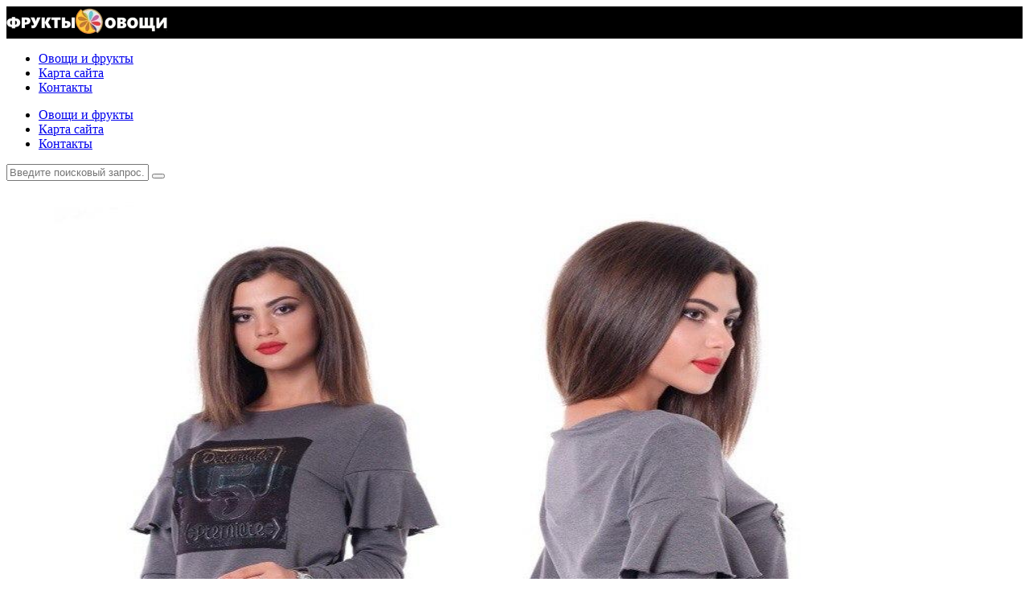

--- FILE ---
content_type: text/html; charset=UTF-8
request_url: https://vegetfruit.com/modnyj-letnij-luk-2018-dlya-zhenshhin/
body_size: 31411
content:
<!doctype html>
<html lang="ru-RU" prefix="og: https://ogp.me/ns#">
<head>
	<meta charset="UTF-8">
	<meta http-equiv="X-UA-Compatible" content="IE=edge">
	<meta name="viewport" content="width=device-width, initial-scale=1, shrink-to-fit=no">

	<link rel="profile" href="http://gmpg.org/xfn/11">
	<link rel="pingback" href="https://vegetfruit.com/xmlrpc.php">

	
<!-- Поисковая оптимизация от Rank Math Pro - https://rankmath.com/ -->
<title>Модный летний лук 2018 для женщин</title>
<meta name="description" content="Летом многие дамы активно занимаются обновлением своих гардеробов. Ведь это самая лучшая пора продемонстрировать умение одеваться красиво и стильно."/>
<meta name="robots" content="follow, index, max-snippet:-1, max-video-preview:-1, max-image-preview:large"/>
<link rel="canonical" href="https://vegetfruit.com/modnyj-letnij-luk-2018-dlya-zhenshhin/"/>
<meta property="og:locale" content="ru_RU"/>
<meta property="og:type" content="article"/>
<meta property="og:title" content="Модный летний лук 2018 для женщин"/>
<meta property="og:description" content="Летом многие дамы активно занимаются обновлением своих гардеробов. Ведь это самая лучшая пора продемонстрировать умение одеваться красиво и стильно."/>
<meta property="og:url" content="https://vegetfruit.com/modnyj-letnij-luk-2018-dlya-zhenshhin/"/>
<meta property="og:site_name" content="VegetFruit - женский портал"/>
<meta property="article:tag" content="женское"/>
<meta property="article:tag" content="мода"/>
<meta property="article:tag" content="фитнес"/>
<meta property="article:section" content="Красота и стиль"/>
<meta property="og:updated_time" content="2018-09-20T22:02:45+03:00"/>
<meta property="og:image" content="https://vegetfruit.com/wp-content/uploads/2018/07/892578358_w0_h0_41.jpg"/>
<meta property="og:image:secure_url" content="https://vegetfruit.com/wp-content/uploads/2018/07/892578358_w0_h0_41.jpg"/>
<meta property="og:image:width" content="960"/>
<meta property="og:image:height" content="960"/>
<meta property="og:image:alt" content="Модный летний лук 2018 для женщин"/>
<meta property="og:image:type" content="image/jpeg"/>
<meta property="article:published_time" content="2018-07-10T22:10:04+03:00"/>
<meta property="article:modified_time" content="2018-09-20T22:02:45+03:00"/>
<meta name="twitter:card" content="summary_large_image"/>
<meta name="twitter:title" content="Модный летний лук 2018 для женщин"/>
<meta name="twitter:description" content="Летом многие дамы активно занимаются обновлением своих гардеробов. Ведь это самая лучшая пора продемонстрировать умение одеваться красиво и стильно."/>
<meta name="twitter:image" content="https://vegetfruit.com/wp-content/uploads/2018/07/892578358_w0_h0_41.jpg"/>
<meta name="twitter:label1" content="Автор"/>
<meta name="twitter:data1" content="Марианна Скрипаль"/>
<meta name="twitter:label2" content="Время чтения"/>
<meta name="twitter:data2" content="2 минуты"/>
<script type="application/ld+json" class="rank-math-schema-pro">{"@context":"https://schema.org","@graph":[{"@type":["Organization","Person"],"@id":"https://vegetfruit.com/#person","name":"VegetFruit - \u0436\u0435\u043d\u0441\u043a\u0438\u0439 \u043f\u043e\u0440\u0442\u0430\u043b","url":"https://vegetfruit.com","logo":{"@type":"ImageObject","@id":"https://vegetfruit.com/#logo","url":"https://vegetfruit.com/wp-content/uploads/2025/12/x412424-s.png.pagespeed.ic_.4UYJKj9b-R-150x36.webp","contentUrl":"https://vegetfruit.com/wp-content/uploads/2025/12/x412424-s.png.pagespeed.ic_.4UYJKj9b-R-150x36.webp","caption":"VegetFruit - \u0436\u0435\u043d\u0441\u043a\u0438\u0439 \u043f\u043e\u0440\u0442\u0430\u043b","inLanguage":"ru-RU"},"image":{"@id":"https://vegetfruit.com/#logo"}},{"@type":"WebSite","@id":"https://vegetfruit.com/#website","url":"https://vegetfruit.com","name":"VegetFruit - \u0436\u0435\u043d\u0441\u043a\u0438\u0439 \u043f\u043e\u0440\u0442\u0430\u043b","publisher":{"@id":"https://vegetfruit.com/#person"},"inLanguage":"ru-RU"},{"@type":"ImageObject","@id":"https://vegetfruit.com/wp-content/uploads/2018/07/892578358_w0_h0_41.jpg","url":"https://vegetfruit.com/wp-content/uploads/2018/07/892578358_w0_h0_41.jpg","width":"960","height":"960","inLanguage":"ru-RU"},{"@type":"BreadcrumbList","@id":"https://vegetfruit.com/modnyj-letnij-luk-2018-dlya-zhenshhin/#breadcrumb","itemListElement":[{"@type":"ListItem","position":"1","item":{"@id":"https://vegetfruit.com","name":"\u0413\u043b\u0430\u0432\u043d\u0430\u044f \u0441\u0442\u0440\u0430\u043d\u0438\u0446\u0430"}},{"@type":"ListItem","position":"2","item":{"@id":"https://vegetfruit.com/modnyj-letnij-luk-2018-dlya-zhenshhin/","name":"\u041c\u043e\u0434\u043d\u044b\u0439 \u043b\u0435\u0442\u043d\u0438\u0439 \u043b\u0443\u043a 2018 \u0434\u043b\u044f \u0436\u0435\u043d\u0449\u0438\u043d"}}]},{"@type":"WebPage","@id":"https://vegetfruit.com/modnyj-letnij-luk-2018-dlya-zhenshhin/#webpage","url":"https://vegetfruit.com/modnyj-letnij-luk-2018-dlya-zhenshhin/","name":"\u041c\u043e\u0434\u043d\u044b\u0439 \u043b\u0435\u0442\u043d\u0438\u0439 \u043b\u0443\u043a 2018 \u0434\u043b\u044f \u0436\u0435\u043d\u0449\u0438\u043d","datePublished":"2018-07-10T22:10:04+03:00","dateModified":"2018-09-20T22:02:45+03:00","isPartOf":{"@id":"https://vegetfruit.com/#website"},"primaryImageOfPage":{"@id":"https://vegetfruit.com/wp-content/uploads/2018/07/892578358_w0_h0_41.jpg"},"inLanguage":"ru-RU","breadcrumb":{"@id":"https://vegetfruit.com/modnyj-letnij-luk-2018-dlya-zhenshhin/#breadcrumb"}},{"@type":"Person","@id":"https://vegetfruit.com/modnyj-letnij-luk-2018-dlya-zhenshhin/#author","name":"\u041c\u0430\u0440\u0438\u0430\u043d\u043d\u0430 \u0421\u043a\u0440\u0438\u043f\u0430\u043b\u044c","image":{"@type":"ImageObject","@id":"https://secure.gravatar.com/avatar/d812214ad57b2a97d5f9bfe72e9371b20c0d380a62c9dd550fbce21e66bda5fe?s=96&amp;d=mm&amp;r=g","url":"https://secure.gravatar.com/avatar/d812214ad57b2a97d5f9bfe72e9371b20c0d380a62c9dd550fbce21e66bda5fe?s=96&amp;d=mm&amp;r=g","caption":"\u041c\u0430\u0440\u0438\u0430\u043d\u043d\u0430 \u0421\u043a\u0440\u0438\u043f\u0430\u043b\u044c","inLanguage":"ru-RU"},"sameAs":["https://vegetfruit.com"]},{"@type":"BlogPosting","headline":"\u041c\u043e\u0434\u043d\u044b\u0439 \u043b\u0435\u0442\u043d\u0438\u0439 \u043b\u0443\u043a 2018 \u0434\u043b\u044f \u0436\u0435\u043d\u0449\u0438\u043d","datePublished":"2018-07-10T22:10:04+03:00","dateModified":"2018-09-20T22:02:45+03:00","author":{"@id":"https://vegetfruit.com/modnyj-letnij-luk-2018-dlya-zhenshhin/#author","name":"\u041c\u0430\u0440\u0438\u0430\u043d\u043d\u0430 \u0421\u043a\u0440\u0438\u043f\u0430\u043b\u044c"},"publisher":{"@id":"https://vegetfruit.com/#person"},"description":"\u041b\u0435\u0442\u043e\u043c \u043c\u043d\u043e\u0433\u0438\u0435 \u0434\u0430\u043c\u044b \u0430\u043a\u0442\u0438\u0432\u043d\u043e \u0437\u0430\u043d\u0438\u043c\u0430\u044e\u0442\u0441\u044f \u043e\u0431\u043d\u043e\u0432\u043b\u0435\u043d\u0438\u0435\u043c \u0441\u0432\u043e\u0438\u0445 \u0433\u0430\u0440\u0434\u0435\u0440\u043e\u0431\u043e\u0432. \u0412\u0435\u0434\u044c \u044d\u0442\u043e \u0441\u0430\u043c\u0430\u044f \u043b\u0443\u0447\u0448\u0430\u044f \u043f\u043e\u0440\u0430 \u043f\u0440\u043e\u0434\u0435\u043c\u043e\u043d\u0441\u0442\u0440\u0438\u0440\u043e\u0432\u0430\u0442\u044c \u0443\u043c\u0435\u043d\u0438\u0435 \u043e\u0434\u0435\u0432\u0430\u0442\u044c\u0441\u044f \u043a\u0440\u0430\u0441\u0438\u0432\u043e \u0438 \u0441\u0442\u0438\u043b\u044c\u043d\u043e.","name":"\u041c\u043e\u0434\u043d\u044b\u0439 \u043b\u0435\u0442\u043d\u0438\u0439 \u043b\u0443\u043a 2018 \u0434\u043b\u044f \u0436\u0435\u043d\u0449\u0438\u043d","@id":"https://vegetfruit.com/modnyj-letnij-luk-2018-dlya-zhenshhin/#richSnippet","isPartOf":{"@id":"https://vegetfruit.com/modnyj-letnij-luk-2018-dlya-zhenshhin/#webpage"},"image":{"@id":"https://vegetfruit.com/wp-content/uploads/2018/07/892578358_w0_h0_41.jpg"},"inLanguage":"ru-RU","mainEntityOfPage":{"@id":"https://vegetfruit.com/modnyj-letnij-luk-2018-dlya-zhenshhin/#webpage"}}]}</script>
<!-- /Rank Math WordPress SEO плагин -->

<link rel='dns-prefetch' href='//fonts.googleapis.com'/>
<link href='//fonts.gstatic.com' crossorigin rel='preconnect'/>
<link rel="alternate" title="oEmbed (JSON)" type="application/json+oembed" href="https://vegetfruit.com/wp-json/oembed/1.0/embed?url=https%3A%2F%2Fvegetfruit.com%2Fmodnyj-letnij-luk-2018-dlya-zhenshhin%2F"/>
<link rel="alternate" title="oEmbed (XML)" type="text/xml+oembed" href="https://vegetfruit.com/wp-json/oembed/1.0/embed?url=https%3A%2F%2Fvegetfruit.com%2Fmodnyj-letnij-luk-2018-dlya-zhenshhin%2F&#038;format=xml"/>
		<style>.lazyload,.lazyloading{max-width:100%}</style>
				<style>.smush-dimensions{--smush-image-aspect-ratio:auto;aspect-ratio:var(--smush-image-aspect-ratio)}</style>
		<style id='wp-img-auto-sizes-contain-inline-css' type='text/css'>img:is([sizes=auto i],[sizes^="auto," i]){contain-intrinsic-size:3000px 1500px}</style>
<style id='wp-emoji-styles-inline-css' type='text/css'>img.wp-smiley,img.emoji{display:inline!important;border:none!important;box-shadow:none!important;height:1em!important;width:1em!important;margin:0 .07em!important;vertical-align:-.1em!important;background:none!important;padding:0!important}</style>
<style id='wp-block-library-inline-css' type='text/css'>:root{--wp-block-synced-color:#7a00df;--wp-block-synced-color--rgb:122 , 0 , 223;--wp-bound-block-color:var(--wp-block-synced-color);--wp-editor-canvas-background:#ddd;--wp-admin-theme-color:#007cba;--wp-admin-theme-color--rgb:0 , 124 , 186;--wp-admin-theme-color-darker-10:#006ba1;--wp-admin-theme-color-darker-10--rgb:0 , 107 , 160.5;--wp-admin-theme-color-darker-20:#005a87;--wp-admin-theme-color-darker-20--rgb:0 , 90 , 135;--wp-admin-border-width-focus:2px}@media (min-resolution:192dpi){:root{--wp-admin-border-width-focus:1.5px}}.wp-element-button{cursor:pointer}:root .has-very-light-gray-background-color{background-color:#eee}:root .has-very-dark-gray-background-color{background-color:#313131}:root .has-very-light-gray-color{color:#eee}:root .has-very-dark-gray-color{color:#313131}:root .has-vivid-green-cyan-to-vivid-cyan-blue-gradient-background{background:linear-gradient(135deg,#00d084,#0693e3)}:root .has-purple-crush-gradient-background{background:linear-gradient(135deg,#34e2e4,#4721fb 50%,#ab1dfe)}:root .has-hazy-dawn-gradient-background{background:linear-gradient(135deg,#faaca8,#dad0ec)}:root .has-subdued-olive-gradient-background{background:linear-gradient(135deg,#fafae1,#67a671)}:root .has-atomic-cream-gradient-background{background:linear-gradient(135deg,#fdd79a,#004a59)}:root .has-nightshade-gradient-background{background:linear-gradient(135deg,#330968,#31cdcf)}:root .has-midnight-gradient-background{background:linear-gradient(135deg,#020381,#2874fc)}:root{--wp--preset--font-size--normal:16px;--wp--preset--font-size--huge:42px}.has-regular-font-size{font-size:1em}.has-larger-font-size{font-size:2.625em}.has-normal-font-size{font-size:var(--wp--preset--font-size--normal)}.has-huge-font-size{font-size:var(--wp--preset--font-size--huge)}.has-text-align-center{text-align:center}.has-text-align-left{text-align:left}.has-text-align-right{text-align:right}.has-fit-text{white-space:nowrap!important}#end-resizable-editor-section{display:none}.aligncenter{clear:both}.items-justified-left{justify-content:flex-start}.items-justified-center{justify-content:center}.items-justified-right{justify-content:flex-end}.items-justified-space-between{justify-content:space-between}.screen-reader-text{border:0;clip-path:inset(50%);height:1px;margin:-1px;overflow:hidden;padding:0;position:absolute;width:1px;word-wrap:normal!important}.screen-reader-text:focus{background-color:#ddd;clip-path:none;color:#444;display:block;font-size:1em;height:auto;left:5px;line-height:normal;padding:15px 23px 14px;text-decoration:none;top:5px;width:auto;z-index:100000}html :where(.has-border-color){border-style:solid}html :where([style*=border-top-color]){border-top-style:solid}html :where([style*=border-right-color]){border-right-style:solid}html :where([style*=border-bottom-color]){border-bottom-style:solid}html :where([style*=border-left-color]){border-left-style:solid}html :where([style*=border-width]){border-style:solid}html :where([style*=border-top-width]){border-top-style:solid}html :where([style*=border-right-width]){border-right-style:solid}html :where([style*=border-bottom-width]){border-bottom-style:solid}html :where([style*=border-left-width]){border-left-style:solid}html :where(img[class*=wp-image-]){height:auto;max-width:100%}:where(figure){margin:0 0 1em}html :where(.is-position-sticky){--wp-admin--admin-bar--position-offset:var(--wp-admin--admin-bar--height,0)}@media screen and (max-width:600px){html :where(.is-position-sticky){--wp-admin--admin-bar--position-offset:0}}</style><style id='global-styles-inline-css' type='text/css'>:root{--wp--preset--aspect-ratio--square:1;--wp--preset--aspect-ratio--4-3: 4/3;--wp--preset--aspect-ratio--3-4: 3/4;--wp--preset--aspect-ratio--3-2: 3/2;--wp--preset--aspect-ratio--2-3: 2/3;--wp--preset--aspect-ratio--16-9: 16/9;--wp--preset--aspect-ratio--9-16: 9/16;--wp--preset--color--black:#000;--wp--preset--color--cyan-bluish-gray:#abb8c3;--wp--preset--color--white:#fff;--wp--preset--color--pale-pink:#f78da7;--wp--preset--color--vivid-red:#cf2e2e;--wp--preset--color--luminous-vivid-orange:#ff6900;--wp--preset--color--luminous-vivid-amber:#fcb900;--wp--preset--color--light-green-cyan:#7bdcb5;--wp--preset--color--vivid-green-cyan:#00d084;--wp--preset--color--pale-cyan-blue:#8ed1fc;--wp--preset--color--vivid-cyan-blue:#0693e3;--wp--preset--color--vivid-purple:#9b51e0;--wp--preset--gradient--vivid-cyan-blue-to-vivid-purple:linear-gradient(135deg,#0693e3 0%,#9b51e0 100%);--wp--preset--gradient--light-green-cyan-to-vivid-green-cyan:linear-gradient(135deg,#7adcb4 0%,#00d082 100%);--wp--preset--gradient--luminous-vivid-amber-to-luminous-vivid-orange:linear-gradient(135deg,#fcb900 0%,#ff6900 100%);--wp--preset--gradient--luminous-vivid-orange-to-vivid-red:linear-gradient(135deg,#ff6900 0%,#cf2e2e 100%);--wp--preset--gradient--very-light-gray-to-cyan-bluish-gray:linear-gradient(135deg,#eee 0%,#a9b8c3 100%);--wp--preset--gradient--cool-to-warm-spectrum:linear-gradient(135deg,#4aeadc 0%,#9778d1 20%,#cf2aba 40%,#ee2c82 60%,#fb6962 80%,#fef84c 100%);--wp--preset--gradient--blush-light-purple:linear-gradient(135deg,#ffceec 0%,#9896f0 100%);--wp--preset--gradient--blush-bordeaux:linear-gradient(135deg,#fecda5 0%,#fe2d2d 50%,#6b003e 100%);--wp--preset--gradient--luminous-dusk:linear-gradient(135deg,#ffcb70 0%,#c751c0 50%,#4158d0 100%);--wp--preset--gradient--pale-ocean:linear-gradient(135deg,#fff5cb 0%,#b6e3d4 50%,#33a7b5 100%);--wp--preset--gradient--electric-grass:linear-gradient(135deg,#caf880 0%,#71ce7e 100%);--wp--preset--gradient--midnight:linear-gradient(135deg,#020381 0%,#2874fc 100%);--wp--preset--font-size--small:13px;--wp--preset--font-size--medium:20px;--wp--preset--font-size--large:36px;--wp--preset--font-size--x-large:42px;--wp--preset--spacing--20:.44rem;--wp--preset--spacing--30:.67rem;--wp--preset--spacing--40:1rem;--wp--preset--spacing--50:1.5rem;--wp--preset--spacing--60:2.25rem;--wp--preset--spacing--70:3.38rem;--wp--preset--spacing--80:5.06rem;--wp--preset--shadow--natural:6px 6px 9px rgba(0,0,0,.2);--wp--preset--shadow--deep:12px 12px 50px rgba(0,0,0,.4);--wp--preset--shadow--sharp:6px 6px 0 rgba(0,0,0,.2);--wp--preset--shadow--outlined:6px 6px 0 -3px #fff , 6px 6px #000;--wp--preset--shadow--crisp:6px 6px 0 #000}:where(.is-layout-flex){gap:.5em}:where(.is-layout-grid){gap:.5em}body .is-layout-flex{display:flex}.is-layout-flex{flex-wrap:wrap;align-items:center}.is-layout-flex > :is(*, div){margin:0}body .is-layout-grid{display:grid}.is-layout-grid > :is(*, div){margin:0}:where(.wp-block-columns.is-layout-flex){gap:2em}:where(.wp-block-columns.is-layout-grid){gap:2em}:where(.wp-block-post-template.is-layout-flex){gap:1.25em}:where(.wp-block-post-template.is-layout-grid){gap:1.25em}.has-black-color{color:var(--wp--preset--color--black)!important}.has-cyan-bluish-gray-color{color:var(--wp--preset--color--cyan-bluish-gray)!important}.has-white-color{color:var(--wp--preset--color--white)!important}.has-pale-pink-color{color:var(--wp--preset--color--pale-pink)!important}.has-vivid-red-color{color:var(--wp--preset--color--vivid-red)!important}.has-luminous-vivid-orange-color{color:var(--wp--preset--color--luminous-vivid-orange)!important}.has-luminous-vivid-amber-color{color:var(--wp--preset--color--luminous-vivid-amber)!important}.has-light-green-cyan-color{color:var(--wp--preset--color--light-green-cyan)!important}.has-vivid-green-cyan-color{color:var(--wp--preset--color--vivid-green-cyan)!important}.has-pale-cyan-blue-color{color:var(--wp--preset--color--pale-cyan-blue)!important}.has-vivid-cyan-blue-color{color:var(--wp--preset--color--vivid-cyan-blue)!important}.has-vivid-purple-color{color:var(--wp--preset--color--vivid-purple)!important}.has-black-background-color{background-color:var(--wp--preset--color--black)!important}.has-cyan-bluish-gray-background-color{background-color:var(--wp--preset--color--cyan-bluish-gray)!important}.has-white-background-color{background-color:var(--wp--preset--color--white)!important}.has-pale-pink-background-color{background-color:var(--wp--preset--color--pale-pink)!important}.has-vivid-red-background-color{background-color:var(--wp--preset--color--vivid-red)!important}.has-luminous-vivid-orange-background-color{background-color:var(--wp--preset--color--luminous-vivid-orange)!important}.has-luminous-vivid-amber-background-color{background-color:var(--wp--preset--color--luminous-vivid-amber)!important}.has-light-green-cyan-background-color{background-color:var(--wp--preset--color--light-green-cyan)!important}.has-vivid-green-cyan-background-color{background-color:var(--wp--preset--color--vivid-green-cyan)!important}.has-pale-cyan-blue-background-color{background-color:var(--wp--preset--color--pale-cyan-blue)!important}.has-vivid-cyan-blue-background-color{background-color:var(--wp--preset--color--vivid-cyan-blue)!important}.has-vivid-purple-background-color{background-color:var(--wp--preset--color--vivid-purple)!important}.has-black-border-color{border-color:var(--wp--preset--color--black)!important}.has-cyan-bluish-gray-border-color{border-color:var(--wp--preset--color--cyan-bluish-gray)!important}.has-white-border-color{border-color:var(--wp--preset--color--white)!important}.has-pale-pink-border-color{border-color:var(--wp--preset--color--pale-pink)!important}.has-vivid-red-border-color{border-color:var(--wp--preset--color--vivid-red)!important}.has-luminous-vivid-orange-border-color{border-color:var(--wp--preset--color--luminous-vivid-orange)!important}.has-luminous-vivid-amber-border-color{border-color:var(--wp--preset--color--luminous-vivid-amber)!important}.has-light-green-cyan-border-color{border-color:var(--wp--preset--color--light-green-cyan)!important}.has-vivid-green-cyan-border-color{border-color:var(--wp--preset--color--vivid-green-cyan)!important}.has-pale-cyan-blue-border-color{border-color:var(--wp--preset--color--pale-cyan-blue)!important}.has-vivid-cyan-blue-border-color{border-color:var(--wp--preset--color--vivid-cyan-blue)!important}.has-vivid-purple-border-color{border-color:var(--wp--preset--color--vivid-purple)!important}.has-vivid-cyan-blue-to-vivid-purple-gradient-background{background:var(--wp--preset--gradient--vivid-cyan-blue-to-vivid-purple)!important}.has-light-green-cyan-to-vivid-green-cyan-gradient-background{background:var(--wp--preset--gradient--light-green-cyan-to-vivid-green-cyan)!important}.has-luminous-vivid-amber-to-luminous-vivid-orange-gradient-background{background:var(--wp--preset--gradient--luminous-vivid-amber-to-luminous-vivid-orange)!important}.has-luminous-vivid-orange-to-vivid-red-gradient-background{background:var(--wp--preset--gradient--luminous-vivid-orange-to-vivid-red)!important}.has-very-light-gray-to-cyan-bluish-gray-gradient-background{background:var(--wp--preset--gradient--very-light-gray-to-cyan-bluish-gray)!important}.has-cool-to-warm-spectrum-gradient-background{background:var(--wp--preset--gradient--cool-to-warm-spectrum)!important}.has-blush-light-purple-gradient-background{background:var(--wp--preset--gradient--blush-light-purple)!important}.has-blush-bordeaux-gradient-background{background:var(--wp--preset--gradient--blush-bordeaux)!important}.has-luminous-dusk-gradient-background{background:var(--wp--preset--gradient--luminous-dusk)!important}.has-pale-ocean-gradient-background{background:var(--wp--preset--gradient--pale-ocean)!important}.has-electric-grass-gradient-background{background:var(--wp--preset--gradient--electric-grass)!important}.has-midnight-gradient-background{background:var(--wp--preset--gradient--midnight)!important}.has-small-font-size{font-size:var(--wp--preset--font-size--small)!important}.has-medium-font-size{font-size:var(--wp--preset--font-size--medium)!important}.has-large-font-size{font-size:var(--wp--preset--font-size--large)!important}.has-x-large-font-size{font-size:var(--wp--preset--font-size--x-large)!important}</style>

<style id='classic-theme-styles-inline-css' type='text/css'>.wp-block-button__link{color:#fff;background-color:#32373c;border-radius:9999px;box-shadow:none;text-decoration:none;padding:calc(.667em + 2px) calc(1.333em + 2px);font-size:1.125em}.wp-block-file__button{background:#32373c;color:#fff;text-decoration:none}</style>
<link rel='stylesheet' id='contact-form-7-css' href='https://vegetfruit.com/wp-content/plugins/contact-form-7/includes/css/A.styles.css,qver=6.1.4.pagespeed.cf.bY4dTi-wnh.css' type='text/css' media='all'/>
<link rel='stylesheet' id='owl-carousel-css' href='https://vegetfruit.com/wp-content/plugins/nimbo-widgets/assets/owlcarousel/assets/A.owl.carousel.min.css,qver=2.3.4.pagespeed.cf.9YZsTGiYt-.css' type='text/css' media='all'/>
<style id='owl-theme-default-css' media='all'>.owl-theme .owl-dots,.owl-theme .owl-nav{text-align:center;-webkit-tap-highlight-color:transparent}.owl-theme .owl-nav{margin-top:10px}.owl-theme .owl-nav [class*="owl-"]{color:#fff;font-size:14px;margin:5px;padding:4px 7px;background:#d6d6d6;display:inline-block;cursor:pointer;border-radius:3px}.owl-theme .owl-nav [class*="owl-"]:hover{background:#869791;color:#fff;text-decoration:none}.owl-theme .owl-nav .disabled{opacity:.5;cursor:default}.owl-theme .owl-nav.disabled+.owl-dots{margin-top:10px}.owl-theme .owl-dots .owl-dot{display:inline-block;zoom:1}.owl-theme .owl-dots .owl-dot span{width:10px;height:10px;margin:5px 7px;background:#d6d6d6;display:block;-webkit-backface-visibility:visible;transition:opacity .2s ease;border-radius:30px}.owl-theme .owl-dots .owl-dot.active span,.owl-theme .owl-dots .owl-dot:hover span{background:#869791}</style>
<style id='theme-my-login-css' media='all'>.tml{font-size:1em}.tml *{box-sizing:border-box}.tml .tml-field-wrap{margin-bottom:1em}.tml .tml-label{display:block;margin:.5em 0}.tml .tml-checkbox+.tml-label{display:inline}.tml .tml-field{width:100%}.tml .tml-description{display:block;font-size:.85em;font-style:italic;margin:.5em 0}.tml .tml-errors,.tml .tml-messages{list-style:none;margin:0;padding:0}.tml .tml-action-confirmaction .success,.tml .tml-error,.tml .tml-message,.tml .tml-success{border-left:4px solid #00a0d2;box-shadow:1px 1px 2px 1px rgba(0,0,0,.1);display:block;margin:0 0 1em;padding:.75em}.tml .tml-error{border-left-color:#dc3232}.tml .tml-action-confirmaction .success,.tml .tml-success{border-left-color:#46b450}#pass-strength-result{background-color:#eee;border:1px solid #ddd;color:#23282d;font-weight:700;opacity:0;margin-bottom:1em;padding:.5em}#pass-strength-result.strong{background-color:#c1e1b9;border-color:#83c373;opacity:1}#pass-strength-result.good{background-color:#ffe399;border-color:#ffc733;opacity:1}#pass-strength-result.bad{background-color:#fbc5a9;border-color:#f78b53;opacity:1}#pass-strength-result.short{background-color:#f1adad;border-color:#e35b5b;opacity:1}</style>
<link rel='stylesheet' id='nimbo-google-fonts-css' href='//fonts.googleapis.com/css?family=Lora%3A400%2C400i%2C700%2C700i%7CSource+Sans+Pro%3A400%2C600%2C700%7CPlayfair+Display%3A400%2C400i%7CPT+Sans%3A400%2C700&#038;subset&#038;ver=1.6.0' type='text/css' media='all'/>
<link rel='stylesheet' id='bootstrap-css' href='https://vegetfruit.com/wp-content/themes/nimbo/css/A.bootstrap.min.css,qver=3.4.1.pagespeed.cf.Cqh_mRimsH.css' type='text/css' media='all'/>
<link rel='stylesheet' id='bootstrap-theme-css' href='https://vegetfruit.com/wp-content/themes/nimbo/css/A.bootstrap-theme.min.css,qver=3.4.1.pagespeed.cf.blhCY4iQHJ.css' type='text/css' media='all'/>
<style id='nimbo-ie10-viewport-bug-workaround-css' media='all'>@-ms-viewport {
  width: device-width;
}@-o-viewport {
  width: device-width;
}@viewport {
  width: device-width;
}</style>
<link rel='stylesheet' id='nimbo-font-awesome-css' href='https://vegetfruit.com/wp-content/themes/nimbo/assets/fontawesome/css/A.all.min.css,qver=5.15.4.pagespeed.cf.Q5A2hqJ02T.css' type='text/css' media='all'/>
<link rel='stylesheet' id='magnific-popup-css' href='https://vegetfruit.com/wp-content/themes/nimbo/assets/magnific-popup/A.magnific-popup.css,qver=1.1.0.pagespeed.cf.XLQo-C-WDC.css' type='text/css' media='all'/>
<link rel='stylesheet' id='nimbo-style-css' href='https://vegetfruit.com/wp-content/themes/nimbo/A.style.css,qver=1.6.0.pagespeed.cf.7eGE4GO3wV.css' type='text/css' media='all'/>
<style id='nimbo-style-inline-css' type='text/css'>.bwp-post-media img,.owl-carousel .owl-item .bwp-post-slider-item img{width:100%;margin:0}</style>
<script type="text/javascript" src="https://vegetfruit.com/wp-includes/js/jquery/jquery.min.js,qver=3.7.1.pagespeed.jm.PoWN7KAtLT.js" id="jquery-core-js"></script>
<script type="text/javascript" src="https://vegetfruit.com/wp-includes/js/jquery/jquery-migrate.min.js,qver=3.4.1.pagespeed.jm.bhhu-RahTI.js" id="jquery-migrate-js"></script>
<link rel="https://api.w.org/" href="https://vegetfruit.com/wp-json/"/><link rel="alternate" title="JSON" type="application/json" href="https://vegetfruit.com/wp-json/wp/v2/posts/412"/><link rel="EditURI" type="application/rsd+xml" title="RSD" href="https://vegetfruit.com/xmlrpc.php?rsd"/>

<link rel='shortlink' href='https://vegetfruit.com/?p=412'/>
<meta http-equiv="x-dns-prefetch-control" content="on"><link rel="dns-prefetch" href="//cdn.jsdelivr.net"/>		<script>document.documentElement.className=document.documentElement.className.replace('no-js','js');</script>
				<style>.no-js img.lazyload{display:none}figure.wp-block-image img.lazyloading{min-width:150px}.lazyload,.lazyloading{--smush-placeholder-width:100px;--smush-placeholder-aspect-ratio: 1/1;width:var(--smush-image-width,var(--smush-placeholder-width))!important;aspect-ratio:var(--smush-image-aspect-ratio,var(--smush-placeholder-aspect-ratio))!important}.lazyload,.lazyloading{opacity:0}.lazyloaded{opacity:1;transition:opacity 400ms;transition-delay:0ms}</style>
		<style type="text/css" id="custom-background-css">body.custom-background{background-color:#fff}</style>
	<link rel="icon" href="https://vegetfruit.com/wp-content/uploads/2018/07/xorenge_fruit_juice_logo.png.pagespeed.ic.yEsjvJako1.webp" sizes="32x32"/>
<link rel="icon" href="https://vegetfruit.com/wp-content/uploads/2018/07/xorenge_fruit_juice_logo.png.pagespeed.ic.yEsjvJako1.webp" sizes="192x192"/>
<link rel="apple-touch-icon" href="https://vegetfruit.com/wp-content/uploads/2018/07/xorenge_fruit_juice_logo.png.pagespeed.ic.yEsjvJako1.webp"/>
<meta name="msapplication-TileImage" content="https://vegetfruit.com/wp-content/uploads/2018/07/orenge_fruit_juice_logo.png"/>
		<style type="text/css" id="wp-custom-css">.bwp-header-logo-row{background:#000}</style>
		<link rel='stylesheet' id='mailpoet_public-css' href='https://vegetfruit.com/wp-content/plugins/mailpoet/assets/dist/css/A.mailpoet-public.b1f0906e.css,qver=9cbbb3e44d731320f71dde4f8ce1b4ee.pagespeed.cf.HYYi-0keNs.css' type='text/css' media='all'/>
<link rel='stylesheet' id='mailpoet_custom_fonts_0-css' href='https://fonts.googleapis.com/css?family=Abril+FatFace%3A400%2C400i%2C700%2C700i%7CAlegreya%3A400%2C400i%2C700%2C700i%7CAlegreya+Sans%3A400%2C400i%2C700%2C700i%7CAmatic+SC%3A400%2C400i%2C700%2C700i%7CAnonymous+Pro%3A400%2C400i%2C700%2C700i%7CArchitects+Daughter%3A400%2C400i%2C700%2C700i%7CArchivo%3A400%2C400i%2C700%2C700i%7CArchivo+Narrow%3A400%2C400i%2C700%2C700i%7CAsap%3A400%2C400i%2C700%2C700i%7CBarlow%3A400%2C400i%2C700%2C700i%7CBioRhyme%3A400%2C400i%2C700%2C700i%7CBonbon%3A400%2C400i%2C700%2C700i%7CCabin%3A400%2C400i%2C700%2C700i%7CCairo%3A400%2C400i%2C700%2C700i%7CCardo%3A400%2C400i%2C700%2C700i%7CChivo%3A400%2C400i%2C700%2C700i%7CConcert+One%3A400%2C400i%2C700%2C700i%7CCormorant%3A400%2C400i%2C700%2C700i%7CCrimson+Text%3A400%2C400i%2C700%2C700i%7CEczar%3A400%2C400i%2C700%2C700i%7CExo+2%3A400%2C400i%2C700%2C700i%7CFira+Sans%3A400%2C400i%2C700%2C700i%7CFjalla+One%3A400%2C400i%2C700%2C700i%7CFrank+Ruhl+Libre%3A400%2C400i%2C700%2C700i%7CGreat+Vibes%3A400%2C400i%2C700%2C700i&#038;ver=9cbbb3e44d731320f71dde4f8ce1b4ee' type='text/css' media='all'/>
<link rel='stylesheet' id='mailpoet_custom_fonts_1-css' href='https://fonts.googleapis.com/css?family=Heebo%3A400%2C400i%2C700%2C700i%7CIBM+Plex%3A400%2C400i%2C700%2C700i%7CInconsolata%3A400%2C400i%2C700%2C700i%7CIndie+Flower%3A400%2C400i%2C700%2C700i%7CInknut+Antiqua%3A400%2C400i%2C700%2C700i%7CInter%3A400%2C400i%2C700%2C700i%7CKarla%3A400%2C400i%2C700%2C700i%7CLibre+Baskerville%3A400%2C400i%2C700%2C700i%7CLibre+Franklin%3A400%2C400i%2C700%2C700i%7CMontserrat%3A400%2C400i%2C700%2C700i%7CNeuton%3A400%2C400i%2C700%2C700i%7CNotable%3A400%2C400i%2C700%2C700i%7CNothing+You+Could+Do%3A400%2C400i%2C700%2C700i%7CNoto+Sans%3A400%2C400i%2C700%2C700i%7CNunito%3A400%2C400i%2C700%2C700i%7COld+Standard+TT%3A400%2C400i%2C700%2C700i%7COxygen%3A400%2C400i%2C700%2C700i%7CPacifico%3A400%2C400i%2C700%2C700i%7CPoppins%3A400%2C400i%2C700%2C700i%7CProza+Libre%3A400%2C400i%2C700%2C700i%7CPT+Sans%3A400%2C400i%2C700%2C700i%7CPT+Serif%3A400%2C400i%2C700%2C700i%7CRakkas%3A400%2C400i%2C700%2C700i%7CReenie+Beanie%3A400%2C400i%2C700%2C700i%7CRoboto+Slab%3A400%2C400i%2C700%2C700i&#038;ver=9cbbb3e44d731320f71dde4f8ce1b4ee' type='text/css' media='all'/>
<link rel='stylesheet' id='mailpoet_custom_fonts_2-css' href='https://fonts.googleapis.com/css?family=Ropa+Sans%3A400%2C400i%2C700%2C700i%7CRubik%3A400%2C400i%2C700%2C700i%7CShadows+Into+Light%3A400%2C400i%2C700%2C700i%7CSpace+Mono%3A400%2C400i%2C700%2C700i%7CSpectral%3A400%2C400i%2C700%2C700i%7CSue+Ellen+Francisco%3A400%2C400i%2C700%2C700i%7CTitillium+Web%3A400%2C400i%2C700%2C700i%7CUbuntu%3A400%2C400i%2C700%2C700i%7CVarela%3A400%2C400i%2C700%2C700i%7CVollkorn%3A400%2C400i%2C700%2C700i%7CWork+Sans%3A400%2C400i%2C700%2C700i%7CYatra+One%3A400%2C400i%2C700%2C700i&#038;ver=9cbbb3e44d731320f71dde4f8ce1b4ee' type='text/css' media='all'/>
</head>

<body class="wp-singular post-template-default single single-post postid-412 single-format-standard custom-background wp-custom-logo wp-embed-responsive wp-theme-nimbo bwp-body bwp-sticky-header-two-rows">


<!-- header (type 2) -->
<header id="bwp-header" class="bwp-header-two-rows">

	<!-- row 1 - logo container -->
	<div class="bwp-header-logo-row">
		<div class="container">
			<div class="bwp-header-logo-row-container clearfix">

				
					<!-- logo (image) -->
					<div id="bwp-custom-logo" class="bwp-logo-container bwp-logo-image-container" data-logo-url="https://vegetfruit.com/wp-content/uploads/2025/12/x412424-s.png.pagespeed.ic_.4UYJKj9b-R.webp" data-dark-logo-url="https://vegetfruit.com/wp-content/uploads/2025/12/x412424-s.png.pagespeed.ic_.4UYJKj9b-R.webp" data-logo-alt="Здоровое питание и здоровый способ жизни">

						<a href="https://vegetfruit.com/" class="custom-logo-link" rel="home"><img src="[data-uri]" class="custom-logo" alt="Здоровое питание и здоровый способ жизни" decoding="async" loading="lazy"/></a>
					</div>
					<!-- end: logo -->

					
			</div>
		</div>
	</div>
	<!-- end: row 1 - logo container -->

	<!-- row 2 - navigation container -->
	<div class="bwp-header-nav-row">
		<div class="container">
			<div class="bwp-header-nav-row-container clearfix">

				
			<!-- menu (visible) -->
			<div class="bwp-header-menu-container bwp-visible hidden-sm hidden-xs">
				<nav class="menu-top-line-navigation-container"><ul id="menu-top-line-navigation" class="sf-menu"><li id="menu-item-18287" class="menu-item menu-item-type-taxonomy menu-item-object-category menu-item-18287"><a href="https://vegetfruit.com/ovoshhi-i-frukty/">Овощи и фрукты</a></li>
<li id="menu-item-23580" class="menu-item menu-item-type-post_type menu-item-object-page menu-item-23580"><a href="https://vegetfruit.com/sitemap/">Карта сайта</a></li>
<li id="menu-item-23581" class="menu-item menu-item-type-post_type menu-item-object-page menu-item-23581"><a href="https://vegetfruit.com/contact-forms/">Контакты</a></li>
</ul></nav>			</div>
			<!-- end: menu (visible) -->

			
		<!-- mobile menu -->
		<div class="bwp-header-sm-menu-container hidden-md hidden-lg">
			<!-- menu icon -->
			<a href="#" rel="nofollow" id="bwp-show-sm-main-menu" class="bwp-main-menu-icon">
				<span></span>
			</a>
			<!-- end: menu icon -->
			<!-- container with menu (dropdown container) -->
			<div id="bwp-sm-main-menu" class="bwp-sm-main-menu-container bwp-hidden">
				<nav class="menu-top-line-navigation-container"><ul id="menu-top-line-navigation-1" class="bwp-sm-menu list-unstyled"><li class="menu-item menu-item-type-taxonomy menu-item-object-category menu-item-18287"><a href="https://vegetfruit.com/ovoshhi-i-frukty/">Овощи и фрукты</a></li>
<li class="menu-item menu-item-type-post_type menu-item-object-page menu-item-23580"><a href="https://vegetfruit.com/sitemap/">Карта сайта</a></li>
<li class="menu-item menu-item-type-post_type menu-item-object-page menu-item-23581"><a href="https://vegetfruit.com/contact-forms/">Контакты</a></li>
</ul></nav>			</div>
			<!-- end: container with menu -->
		</div>
		<!-- end: mobile menu -->

		
			<!-- search -->
			<div class="bwp-header-search-container">
				<!-- search icon -->
				<a href="#" rel="nofollow" id="bwp-show-dropdown-search" class="bwp-header-search-icon">
					<i class="fas fa-search"></i>
				</a>
				<!-- end: search icon -->
				<!-- container with search form -->
				<div id="bwp-dropdown-search" class="bwp-dropdown-search-container bwp-hidden">
					
<!-- search form -->
<form id="searchform" role="search" method="get" action="https://vegetfruit.com/">
	<div class="input-group">
		<input type="text" name="s" id="s" class="bwp-search-field form-control" autocomplete="off" placeholder="Введите поисковый запрос...">
		<span class="input-group-btn">
			<button type="submit" class="btn bwp-search-submit">
				<i class="fas fa-search"></i>
			</button>
		</span>
	</div>
</form>
<!-- end: search form -->
				</div>
				<!-- end: container with search form -->
			</div>
			<!-- end: search -->

			
			<!-- color switch -->
			<a href="#" rel="nofollow" id="bwp-color-switch" class="bwp-color-switch-icon">
									<i class="far fa-moon"></i>
								</a>
			<!-- end: color switch -->

			
			</div>
		</div>
	</div>
	<!-- end: row 2 - navigation container -->

</header>
<!-- end: header -->

	<!-- single blog post -->
	<section id="bwp-single-post">
		<div class="container">

			
			<!-- single post container -->
			<div class="bwp-single-post-container bwp-full-width-layout" role="main">

				<!-- single post -->
				<article id="bwp-post-412" class="post-412 post type-post status-publish format-standard has-post-thumbnail hentry category-krasota-i-stil tag-zhenskoe tag-fashion tag-fitnes bwp-single-post-article">

					
		<!-- featured image -->
		<figure class="bwp-post-media bwp-full-image">
			<img width="960" height="960" src="https://vegetfruit.com/wp-content/uploads/2018/07/892578358_w0_h0_41.jpg" class="attachment-full size-full wp-post-image" alt="892578358 w0 h0 41" decoding="async" fetchpriority="high" srcset="https://vegetfruit.com/wp-content/uploads/2018/07/892578358_w0_h0_41.jpg 960w, https://vegetfruit.com/wp-content/uploads/2018/07/892578358_w0_h0_41-150x150.jpg 150w, https://vegetfruit.com/wp-content/uploads/2018/07/892578358_w0_h0_41-300x300.jpg 300w, https://vegetfruit.com/wp-content/uploads/2018/07/892578358_w0_h0_41-768x768.jpg 768w, https://vegetfruit.com/wp-content/uploads/2018/07/892578358_w0_h0_41-120x120.jpg 120w, https://vegetfruit.com/wp-content/uploads/2018/07/892578358_w0_h0_41-360x360.jpg 360w, https://vegetfruit.com/wp-content/uploads/2018/07/892578358_w0_h0_41-580x580.jpg 580w, https://vegetfruit.com/wp-content/uploads/2018/07/892578358_w0_h0_41-860x860.jpg 860w" sizes="(max-width: 960px) 100vw, 960px" title="Модный летний лук 2018 для женщин 1">			<div class="bwp-post-bg-overlay"></div>
			<div class="bwp-post-hover-buttons">
				<a href="https://vegetfruit.com/wp-content/uploads/2018/07/892578358_w0_h0_41.jpg" class="bwp-popup-image" title="Модный летний лук 2018 для женщин">
					<i class="fas fa-expand"></i>
				</a>
				<a href="https://vegetfruit.com/wp-content/uploads/2018/07/892578358_w0_h0_41.jpg" target="_blank" rel="noopener">
					<i class="fas fa-file-image"></i>
				</a>
			</div>
					</figure>
		<!-- end: featured image -->

		
					<!-- content -->
					<div class="bwp-post-content">

						
		<!-- metadata -->
		<ul class="bwp-single-post-metadata list-unstyled">

			
				<!-- date (with link) -->
				<li class="bwp-single-post-meta-date">
					<span>Опубликовано:</span>
					<a href="https://vegetfruit.com/2018/07/10/">
						<span class="date updated">10 июля 2018</span>
					</a>
				</li>
				<!-- end: date -->

				
			<!-- author -->
			<li class="bwp-single-post-meta-author">
				<span>Автор:</span>
				<a href="https://vegetfruit.com/author/admin/" title="Записи автора: Марианна Скрипаль" rel="author">
					<span class="vcard author">
						<span class="fn">Марианна Скрипаль</span>
					</span>
				</a>
			</li>
			<!-- end: author -->

			
					<!-- categories -->
					<li class="bwp-single-post-meta-categories">
						<span>Рубрики:</span>
						<a href="https://vegetfruit.com/krasota-i-stil/" rel="category tag">Красота и стиль</a>					</li>
					<!-- end: categories -->

					
		</ul>
		<!-- end: metadata -->

		
			<!-- title -->
			<h1 class="bwp-post-title entry-title">Модный летний лук 2018 для женщин</h1>
			<!-- end: title -->

			
		<!-- full post content -->
		<div class="bwp-content entry-content clearfix">

			<p>Летом многие дамы активно занимаются обновлением своих гардеробов. Ведь это самая лучшая пора продемонстрировать умение одеваться красиво и стильно.</p>
<p>Сегодня лидерами сезона оказались трендовые луки в стиле кэжуал, гранж, baby-doll, спортивный шик.</p>
<h3>Туники</h3>
<p>Подобные модели считаются вполне самодостаточными предметами одежды. Им не нужно дополнений в виде юбок, шорт, брюк.</p>
<p>Отличным вариантом станет платье-туника. Стеснительные особы могут надеть к нему короткую юбку. Так облик получится более оригинальным.</p>
<p>Лучше выбрать изделия, сшитые из шифона, шёлка, кружевной ткани, морской сеточки. Под «прозрачные» модели рекомендуется надевать вещи более плотной фактуры.</p>
<h3>Лосины</h3>
<p>Эти штаны подчеркнут стройность и красоту ног, сделав облик наиболее привлекательным. В коллекциях дизайнеров были представлены всевозможные модели лосин.</p>
<p>Они отличаются цветовым многообразием, различными стильными принтами придающими любому образу свежесть, лёгкость.</p>
<h3>Юбки</h3>
<p>Всевозможные изделия длиной макси, миди, мини являются неотъемлемыми элементами женских гардеробов.</p>
<p>К ним можно надевать любой верх, разноцветные колготки, различную обувь. Самые популярные виды юбок: карандаш, плиссе, тюльпан, асимметричные модели.</p>
<h3>Футболки</h3>
<p>В шкафу каждой женщины присутствуют различные майки. Это универсальные, практичные, стильные вещи. Они в состоянии конкурировать даже с блузками или рубашками делового стиля.</p>
<p>Правильно подобранные аксессуары могут сделать футболку удачным акцентом вечернего аутфита. Актуальными моделями считаются изделия украшенные всяческими принтами.</p>
<p>Особым спросом пользуются чёрно-белые изображения портретов, яркие разноцветные абстрактные либо реалистические орнаменты.</p>
<p>Под футболки надевают джинсы, шорты, брюки зауженного кроя, юбки самой разной длины.</p>
<h3>Кардиганы</h3>
<p>Модели классического кроя нейтральных расцветок прекрасно дополнят любые наряды в прохладные летние вечера. Их даже можно носить поверх вечерних платьев.</p>
<p>Кардиганы удачно вписываются в образы современных дам. Выгодно подчеркнут достоинства фигуры, скроют её недостатки.</p>
<p>В арсенале модниц присутствуют различные модели: силуэты прямого кроя, изделия, оснащённые крупными карманами, поясами, декорированные «молниями» и другие варианты.</p>
<h3>Джинсы</h3>
<p>Брюки, сшитые из денима можно найти практически в любом женском шкафу. Самые популярные модели сезона:</p>
<p>&#8212; бойфренды, они великолепно сочетаются с рубашками белого цвета;</p>
<p>&#8212; традиционные голубые джинсы, их дополняют куртками чёрного оттенка;</p>
<p>&#8212; к джинсам тёмно-синих цветов можно надевать вещи любых расцветок;</p>
<p>&#8212; актуальный фасон – брюки прямого кроя, оверсайз, не очень широкий клёш;</p>
<p>&#8212; модная длина – макси, до щиколоток, укороченные варианты;</p>
<p>&#8212; декоративная основная деталь &#8212; бахрома;</p>
<p>&#8212; новинки сезона – дырки модных изделий украшают разноцветными заплатками.</p>
<h3>Свитшоты</h3>
<p>Полюбившиеся <a href="https://wearme.com.ua/catalog/kofty_i_svitshoty/" target="_blank" rel="noopener">женские свитшоты на wearme.com.ua</a> остались прежними. Очень интересны простые модели, сшитые из люриксной ткани либо шелка, имеющие глубокие овальные декольте.</p>
<p>К ним можно надевать комбинезоны строго кроя или сарафаны оформленные лифами прямого силуэта. Также будут популярны тонкие трикотажные кофты с рисунком «в рубчик», пуловеры широкого покроя, декорированные кожаными вставками, отделанные разноцветным кантом.</p>
<p>Дизайнеры не обманули ожидания красавиц. Они подготовили несколько интересных вещей для создания модных образов.</p>

			<!-- clearfix -->
			<div class="clearfix"></div>

			
		</div>
		<!-- end: full post content -->

		
			<!-- tags -->
			<div class="bwp-single-post-tags">
				Метки:<a href="https://vegetfruit.com/tag/zhenskoe/" rel="tag">женское</a>, <a href="https://vegetfruit.com/tag/fashion/" rel="tag">мода</a>, <a href="https://vegetfruit.com/tag/fitnes/" rel="tag">фитнес</a>			</div>
			<!-- end: tags -->

			
									<!-- share icons and counters -->
									<div class="clearfix">

										
	<!-- share -->
	<div class="bwp-single-post-share">
		<span>Поделиться</span>
		<ul class="bwp-single-post-share-list list-unstyled">
			<!-- twitter x -->
			<li>
				<a href="https://twitter.com/share?url=https://vegetfruit.com/modnyj-letnij-luk-2018-dlya-zhenshhin/&text=%D0%9C%D0%BE%D0%B4%D0%BD%D1%8B%D0%B9%20%D0%BB%D0%B5%D1%82%D0%BD%D0%B8%D0%B9%20%D0%BB%D1%83%D0%BA%202018%20%D0%B4%D0%BB%D1%8F%20%D0%B6%D0%B5%D0%BD%D1%89%D0%B8%D0%BD" rel="nofollow noopener" target="_blank" class="bwp-twitter-share" onclick="window.open('https://twitter.com/share?url=https://vegetfruit.com/modnyj-letnij-luk-2018-dlya-zhenshhin/&text=%D0%9C%D0%BE%D0%B4%D0%BD%D1%8B%D0%B9%20%D0%BB%D0%B5%D1%82%D0%BD%D0%B8%D0%B9%20%D0%BB%D1%83%D0%BA%202018%20%D0%B4%D0%BB%D1%8F%20%D0%B6%D0%B5%D0%BD%D1%89%D0%B8%D0%BD', 'Twitter', 'width=700,height=500,left='+(screen.availWidth/2-350)+',top='+(screen.availHeight/2-250)+''); return false;">
					<svg class="bwp-icon-twitter-x" viewBox="0 0 16 16">
						<path d="M12.6.75h2.454l-5.36 6.142L16 15.25h-4.937l-3.867-5.07-4.425 5.07H.316l5.733-6.57L0 .75h5.063l3.495 4.633L12.601.75Zm-.86 13.028h1.36L4.323 2.145H2.865z"/>
					</svg>
				</a>
			</li>
			<!-- end: twitter x -->
			<!-- facebook -->
			<li>
				<a href="https://www.facebook.com/sharer.php?u=https://vegetfruit.com/modnyj-letnij-luk-2018-dlya-zhenshhin/&t=%D0%9C%D0%BE%D0%B4%D0%BD%D1%8B%D0%B9%20%D0%BB%D0%B5%D1%82%D0%BD%D0%B8%D0%B9%20%D0%BB%D1%83%D0%BA%202018%20%D0%B4%D0%BB%D1%8F%20%D0%B6%D0%B5%D0%BD%D1%89%D0%B8%D0%BD" rel="nofollow noopener" target="_blank" class="bwp-facebook-share" onclick="window.open('https://www.facebook.com/sharer.php?u=https://vegetfruit.com/modnyj-letnij-luk-2018-dlya-zhenshhin/&t=%D0%9C%D0%BE%D0%B4%D0%BD%D1%8B%D0%B9%20%D0%BB%D0%B5%D1%82%D0%BD%D0%B8%D0%B9%20%D0%BB%D1%83%D0%BA%202018%20%D0%B4%D0%BB%D1%8F%20%D0%B6%D0%B5%D0%BD%D1%89%D0%B8%D0%BD', 'Facebook', 'width=700,height=500,left='+(screen.availWidth/2-350)+',top='+(screen.availHeight/2-250)+''); return false;">
					<i class="fab fa-facebook-f"></i>
				</a>
			</li>
			<!-- end: facebook -->
			<!-- pinterest -->
			<li>
				<a href="https://pinterest.com/pin/create/button/?url=https://vegetfruit.com/modnyj-letnij-luk-2018-dlya-zhenshhin/&media=https://vegetfruit.com/wp-content/uploads/2018/07/892578358_w0_h0_41.jpg&description=%D0%9C%D0%BE%D0%B4%D0%BD%D1%8B%D0%B9%20%D0%BB%D0%B5%D1%82%D0%BD%D0%B8%D0%B9%20%D0%BB%D1%83%D0%BA%202018%20%D0%B4%D0%BB%D1%8F%20%D0%B6%D0%B5%D0%BD%D1%89%D0%B8%D0%BD" rel="nofollow noopener" target="_blank" class="bwp-pinterest-share" onclick="window.open('https://pinterest.com/pin/create/button/?url=https://vegetfruit.com/modnyj-letnij-luk-2018-dlya-zhenshhin/&media=https://vegetfruit.com/wp-content/uploads/2018/07/892578358_w0_h0_41.jpg&description=%D0%9C%D0%BE%D0%B4%D0%BD%D1%8B%D0%B9%20%D0%BB%D0%B5%D1%82%D0%BD%D0%B8%D0%B9%20%D0%BB%D1%83%D0%BA%202018%20%D0%B4%D0%BB%D1%8F%20%D0%B6%D0%B5%D0%BD%D1%89%D0%B8%D0%BD', 'Pinterest', 'width=800,height=700,left='+(screen.availWidth/2-400)+',top='+(screen.availHeight/2-350)+''); return false;">
					<i class="fab fa-pinterest-p"></i>
				</a>
			</li>
			<!-- end: pinterest -->
			<!-- vk -->
			<li>
				<a href="https://vk.com/share.php?url=https://vegetfruit.com/modnyj-letnij-luk-2018-dlya-zhenshhin/" rel="nofollow noopener" target="_blank" class="bwp-vk-share" onclick="window.open('https://vk.com/share.php?url=https://vegetfruit.com/modnyj-letnij-luk-2018-dlya-zhenshhin/', 'VK', 'width=800,height=700,left='+(screen.availWidth/2-400)+',top='+(screen.availHeight/2-350)+''); return false;">
					<i class="fab fa-vk"></i>
				</a>
			</li>
			<!-- end: vk -->
			<!-- reddit -->
			<li>
				<a href="https://www.reddit.com/submit?url=https://vegetfruit.com/modnyj-letnij-luk-2018-dlya-zhenshhin/&title=%D0%9C%D0%BE%D0%B4%D0%BD%D1%8B%D0%B9%20%D0%BB%D0%B5%D1%82%D0%BD%D0%B8%D0%B9%20%D0%BB%D1%83%D0%BA%202018%20%D0%B4%D0%BB%D1%8F%20%D0%B6%D0%B5%D0%BD%D1%89%D0%B8%D0%BD" rel="nofollow noopener" target="_blank" class="bwp-reddit-share" onclick="window.open('https://www.reddit.com/submit?url=https://vegetfruit.com/modnyj-letnij-luk-2018-dlya-zhenshhin/&title=%D0%9C%D0%BE%D0%B4%D0%BD%D1%8B%D0%B9%20%D0%BB%D0%B5%D1%82%D0%BD%D0%B8%D0%B9%20%D0%BB%D1%83%D0%BA%202018%20%D0%B4%D0%BB%D1%8F%20%D0%B6%D0%B5%D0%BD%D1%89%D0%B8%D0%BD', 'Reddit', 'width=800,height=700,left='+(screen.availWidth/2-400)+',top='+(screen.availHeight/2-350)+''); return false;">
					<i class="fab fa-reddit-alien"></i>
				</a>
			</li>
			<!-- end: reddit -->
		</ul>
	</div>
	<!-- end: share -->

	
				<!-- counters -->
				<div class="bwp-single-post-counters">
					<ul class="bwp-single-post-counters-list list-unstyled clearfix">

													<!-- comments counter -->
							<li class="bwp-single-post-comments-count">
								
	<a href="#comments" rel="nofollow">
		<i class="far fa-comment"></i><span class="bwp-count">0</span>
	</a>

								</li>
							<!-- end: comments counter -->
						
													<!-- likes counter -->
							<li class="bwp-single-post-likes-count">
								<span class="bwp-post-like-icon"><a rel="nofollow" href="#" data-post_id="412"><span class="bwp-like"><i class="far fa-heart"></i></span><span class="bwp-count">0</span></a></span>							</li>
							<!-- end: likes counter -->
						
					</ul>
				</div>
				<!-- end: counters -->

				
									</div>
									<!-- end: share icons and counters -->

									
	<nav class="navigation post-navigation" aria-label="Записи">
		<h2 class="screen-reader-text">Навигация по записям</h2>
		<div class="nav-links"><div class="nav-previous"><a href="https://vegetfruit.com/magazin-shvejnyh-mashin/" rel="prev"><span class="meta-nav"><i class="fas fa-caret-left"></i>Предыдущая запись</span><span class="post-title-nav">Магазин швейных машин</span></a></div><div class="nav-next"><a href="https://vegetfruit.com/vrachi-nazvali-samuyu-poleznuyu-letnyuyu-yagodu/" rel="next"><span class="meta-nav">Следующая запись<i class="fas fa-caret-right"></i></span><span class="post-title-nav">Врачи назвали самую полезную летнюю ягоду</span></a></div></div>
	</nav>
					</div>
					<!-- end: content -->

				</article>
				<!-- end: single post -->

				
			<!-- about the author -->
			<h2 class="bwp-container-title">Автор записи</h2>
			<div class="bwp-about-author clearfix">
									<!-- avatar -->
					<figure class="bwp-about-author-avatar">
						<a href="https://vegetfruit.com/author/admin/" title="Записи автора: Марианна Скрипаль">
							<img alt='Марианна Скрипаль' src='[data-uri]' srcset='https://vegetfruit.com/wp-content/uploads/2022/06/x02_av_30-e1766404784994-300x246.jpg.pagespeed.ic.MOGkuBZXoj.webp 300w, https://vegetfruit.com/wp-content/uploads/2022/06/x02_av_30-e1766404784994.jpg.pagespeed.ic.zQ5GzlTduM.webp 616w' class='avatar avatar-144 photo' decoding='async' loading='lazy'/>							<div class="bwp-avatar-bg-overlay"></div>
						</a>
					</figure>
					<!-- end: avatar -->
								<!-- biographical info -->
				<div class="bwp-about-author-bio-wrap">
					<h3 class="bwp-about-author-name">
						<a href="https://vegetfruit.com/author/admin/" title="Записи автора: Марианна Скрипаль" rel="author">
							<span class="vcard author">
								<span class="fn">Марианна Скрипаль</span>
							</span>
						</a>
													<span class="bwp-about-author-posts-num"><i class="fas fa-pen-fancy fa-fw"></i>321 Записи</span>
											</h3>
											<div class="bwp-about-author-bio">
							Специалист в области диетологии и занимаюсь анализом научных исследований о питании, переводя сухие данные в понятные и практичные выводы. В обзорных статьях я разбираю популярные мифы и реальные факты о еде, помогая выстроить рацион на основе науки, а не модных обещаний.						</div>
										<a href="https://vegetfruit.com/author/admin/" class="bwp-about-author-posts-link">
						<i class="far fa-hand-point-right fa-fw"></i>Смотреть все записи					</a>
				</div>
				<!-- end: biographical info -->
			</div>
			<!-- end: about the author -->

			
<!-- comments -->
<div id="comments" class="comments-area">

	
	
		<div id="respond" class="comment-respond">
		<h2 id="reply-title" class="comment-reply-title"><span>Оставить комментарий</span> <small><a rel="nofollow" id="cancel-comment-reply-link" href="/modnyj-letnij-luk-2018-dlya-zhenshhin/#respond" style="display:none;">Отменить ответ</a></small></h2><p class="must-log-in">Для отправки комментария вам необходимо <a href="https://vegetfruit.com/login/?redirect_to=https%3A%2F%2Fvegetfruit.com%2Fmodnyj-letnij-luk-2018-dlya-zhenshhin%2F">авторизоваться</a>.</p>	</div><!-- #respond -->
	
</div>
<!-- end: comments -->

			<!-- related posts (by tags) -->
			<div class="bwp-related-posts bwp-show-3-related-posts">
				<!-- title -->
				<h2 class="bwp-container-title">Вам также может понравиться</h2>
				<!-- end: title -->
				<!-- posts list -->
				<div class="bwp-related-posts-list clearfix">

					
<!-- post - standard format -->
<article id="bwp-post-25649" class="post-25649 post type-post status-publish format-standard has-post-thumbnail hentry category-krasota-i-stil tag-zhenskoe">
	<div class="bwp-post-wrap">

		
		<!-- featured image -->
		<figure class="bwp-post-media">
			<img width="2048" height="1365" src="https://vegetfruit.com/wp-content/uploads/2022/03/Protsedury-dlya-izbavleniya-ot-tsellyulita.jpg" class="attachment-full size-full wp-post-image" alt="Protsedury dlya izbavleniya ot tsellyulita" decoding="async" srcset="https://vegetfruit.com/wp-content/uploads/2022/03/Protsedury-dlya-izbavleniya-ot-tsellyulita.jpg 2048w, https://vegetfruit.com/wp-content/uploads/2022/03/Protsedury-dlya-izbavleniya-ot-tsellyulita-300x200.jpg 300w, https://vegetfruit.com/wp-content/uploads/2022/03/Protsedury-dlya-izbavleniya-ot-tsellyulita-1024x683.jpg 1024w, https://vegetfruit.com/wp-content/uploads/2022/03/Protsedury-dlya-izbavleniya-ot-tsellyulita-768x512.jpg 768w, https://vegetfruit.com/wp-content/uploads/2022/03/Protsedury-dlya-izbavleniya-ot-tsellyulita-1536x1024.jpg 1536w, https://vegetfruit.com/wp-content/uploads/2022/03/Protsedury-dlya-izbavleniya-ot-tsellyulita-580x387.jpg 580w, https://vegetfruit.com/wp-content/uploads/2022/03/Protsedury-dlya-izbavleniya-ot-tsellyulita-860x573.jpg 860w, https://vegetfruit.com/wp-content/uploads/2022/03/Protsedury-dlya-izbavleniya-ot-tsellyulita-1160x773.jpg 1160w, https://vegetfruit.com/wp-content/uploads/2022/03/Protsedury-dlya-izbavleniya-ot-tsellyulita-1320x880.jpg 1320w" sizes="(max-width: 2048px) 100vw, 2048px" title="Процедуры для избавления от целлюлита 2" loading="lazy">			<div class="bwp-post-bg-overlay"></div>
			<div class="bwp-post-hover-buttons">
				<a href="https://vegetfruit.com/wp-content/uploads/2022/03/Protsedury-dlya-izbavleniya-ot-tsellyulita.jpg" class="bwp-popup-image" title="Процедуры для избавления от целлюлита">
					<i class="fas fa-camera"></i>
				</a>
									<a href="https://vegetfruit.com/protsedury-dlya-izbavleniya-ot-tsellyulita/">
						<i class="fas fa-share"></i>
					</a>
							</div>
		</figure>
		<!-- end: featured image -->

		
		<!-- content -->
		<div class="bwp-post-content">

			
		<!-- date -->
		<div class="bwp-post-date">
							<a href="https://vegetfruit.com/2022/03/26/">
					<span class="date updated">26 марта 2022</span>
				</a>
					</div>
		<!-- end: date -->

		
			<!-- title -->
			<h3 class="bwp-post-title entry-title">
									<a href="https://vegetfruit.com/protsedury-dlya-izbavleniya-ot-tsellyulita/">Процедуры для избавления от целлюлита</a>
							</h3>
			<!-- end: title -->

			
			<!-- excerpt -->
			<div class="bwp-post-excerpt entry-content">
				<p>Каждая женщина наслышана о таком страшном «явлении» как целлюлит. Его появление может быть не только на теле полных дам. Даже худые женщины иногда могут испытывать&#8230; <a href="https://vegetfruit.com/protsedury-dlya-izbavleniya-ot-tsellyulita/" class="bwp-excerpt-more-link">Читать далее</a></p>
			</div>
			<!-- end: excerpt -->

			
			<!-- author and icons -->
			<div class="clearfix">

				
		<!-- author -->
		<div class="bwp-post-author">
							<figure class="bwp-post-author-avatar">
					<a href="https://vegetfruit.com/author/admin/" title="Автор записи: Марианна Скрипаль">
						<img alt='Марианна Скрипаль' src='[data-uri]' srcset='https://vegetfruit.com/wp-content/uploads/2022/06/x02_av_30-e1766404784994-300x246.jpg.pagespeed.ic.MOGkuBZXoj.webp 300w, https://vegetfruit.com/wp-content/uploads/2022/06/x02_av_30-e1766404784994.jpg.pagespeed.ic.zQ5GzlTduM.webp 616w' class='avatar avatar-72 photo' loading='lazy' decoding='async'/>						<div class="bwp-avatar-bg-overlay"></div>
					</a>
				</figure>
						<div class="bwp-post-author-name">
				<a href="https://vegetfruit.com/author/admin/" title="Автор записи: Марианна Скрипаль" rel="author">
					<span class="vcard author">
						<span class="fn">Марианна Скрипаль</span>
					</span>
				</a>
			</div>
		</div>
		<!-- end: author -->

		
				<!-- icons -->
				<div class="bwp-post-icons">

											<!-- heart -->
						<div class="bwp-post-likes">
							<span class="bwp-post-like-icon"><a rel="nofollow" href="#" data-post_id="25649"><span class="bwp-like"><i class="far fa-heart"></i></span><span class="bwp-count">0</span></a></span>						</div>
						<!-- end: heart -->
					
					
	<!-- share -->
	<div class="bwp-post-share">
		<a href="#" rel="nofollow" class="bwp-post-share-icon">
			<i class="fas fa-share-alt"></i>
		</a>
		<div class="bwp-post-share-list-wrap">
			<ul class="bwp-post-share-list list-unstyled clearfix">
				<!-- twitter x -->
				<li>
					<a href="https://twitter.com/share?url=https://vegetfruit.com/protsedury-dlya-izbavleniya-ot-tsellyulita/&text=%D0%9F%D1%80%D0%BE%D1%86%D0%B5%D0%B4%D1%83%D1%80%D1%8B%20%D0%B4%D0%BB%D1%8F%20%D0%B8%D0%B7%D0%B1%D0%B0%D0%B2%D0%BB%D0%B5%D0%BD%D0%B8%D1%8F%20%D0%BE%D1%82%20%D1%86%D0%B5%D0%BB%D0%BB%D1%8E%D0%BB%D0%B8%D1%82%D0%B0" rel="nofollow noopener" target="_blank" class="bwp-twitter-share" onclick="window.open('https://twitter.com/share?url=https://vegetfruit.com/protsedury-dlya-izbavleniya-ot-tsellyulita/&text=%D0%9F%D1%80%D0%BE%D1%86%D0%B5%D0%B4%D1%83%D1%80%D1%8B%20%D0%B4%D0%BB%D1%8F%20%D0%B8%D0%B7%D0%B1%D0%B0%D0%B2%D0%BB%D0%B5%D0%BD%D0%B8%D1%8F%20%D0%BE%D1%82%20%D1%86%D0%B5%D0%BB%D0%BB%D1%8E%D0%BB%D0%B8%D1%82%D0%B0', 'Twitter', 'width=700,height=500,left='+(screen.availWidth/2-350)+',top='+(screen.availHeight/2-250)+''); return false;">
						<svg class="bwp-icon-twitter-x" viewBox="0 0 16 16">
							<path d="M12.6.75h2.454l-5.36 6.142L16 15.25h-4.937l-3.867-5.07-4.425 5.07H.316l5.733-6.57L0 .75h5.063l3.495 4.633L12.601.75Zm-.86 13.028h1.36L4.323 2.145H2.865z"/>
						</svg>
					</a>
				</li>
				<!-- end: twitter x -->
				<!-- facebook -->
				<li>
					<a href="https://www.facebook.com/sharer.php?u=https://vegetfruit.com/protsedury-dlya-izbavleniya-ot-tsellyulita/&t=%D0%9F%D1%80%D0%BE%D1%86%D0%B5%D0%B4%D1%83%D1%80%D1%8B%20%D0%B4%D0%BB%D1%8F%20%D0%B8%D0%B7%D0%B1%D0%B0%D0%B2%D0%BB%D0%B5%D0%BD%D0%B8%D1%8F%20%D0%BE%D1%82%20%D1%86%D0%B5%D0%BB%D0%BB%D1%8E%D0%BB%D0%B8%D1%82%D0%B0" rel="nofollow noopener" target="_blank" class="bwp-facebook-share" onclick="window.open('https://www.facebook.com/sharer.php?u=https://vegetfruit.com/protsedury-dlya-izbavleniya-ot-tsellyulita/&t=%D0%9F%D1%80%D0%BE%D1%86%D0%B5%D0%B4%D1%83%D1%80%D1%8B%20%D0%B4%D0%BB%D1%8F%20%D0%B8%D0%B7%D0%B1%D0%B0%D0%B2%D0%BB%D0%B5%D0%BD%D0%B8%D1%8F%20%D0%BE%D1%82%20%D1%86%D0%B5%D0%BB%D0%BB%D1%8E%D0%BB%D0%B8%D1%82%D0%B0', 'Facebook', 'width=700,height=500,left='+(screen.availWidth/2-350)+',top='+(screen.availHeight/2-250)+''); return false;">
						<i class="fab fa-facebook-f"></i>
					</a>
				</li>
				<!-- end: facebook -->
				<!-- pinterest -->
				<li>
					<a href="https://pinterest.com/pin/create/button/?url=https://vegetfruit.com/protsedury-dlya-izbavleniya-ot-tsellyulita/&media=https://vegetfruit.com/wp-content/uploads/2022/03/Protsedury-dlya-izbavleniya-ot-tsellyulita.jpg&description=%D0%9F%D1%80%D0%BE%D1%86%D0%B5%D0%B4%D1%83%D1%80%D1%8B%20%D0%B4%D0%BB%D1%8F%20%D0%B8%D0%B7%D0%B1%D0%B0%D0%B2%D0%BB%D0%B5%D0%BD%D0%B8%D1%8F%20%D0%BE%D1%82%20%D1%86%D0%B5%D0%BB%D0%BB%D1%8E%D0%BB%D0%B8%D1%82%D0%B0" rel="nofollow noopener" target="_blank" class="bwp-pinterest-share" onclick="window.open('https://pinterest.com/pin/create/button/?url=https://vegetfruit.com/protsedury-dlya-izbavleniya-ot-tsellyulita/&media=https://vegetfruit.com/wp-content/uploads/2022/03/Protsedury-dlya-izbavleniya-ot-tsellyulita.jpg&description=%D0%9F%D1%80%D0%BE%D1%86%D0%B5%D0%B4%D1%83%D1%80%D1%8B%20%D0%B4%D0%BB%D1%8F%20%D0%B8%D0%B7%D0%B1%D0%B0%D0%B2%D0%BB%D0%B5%D0%BD%D0%B8%D1%8F%20%D0%BE%D1%82%20%D1%86%D0%B5%D0%BB%D0%BB%D1%8E%D0%BB%D0%B8%D1%82%D0%B0', 'Pinterest', 'width=800,height=700,left='+(screen.availWidth/2-400)+',top='+(screen.availHeight/2-350)+''); return false;">
						<i class="fab fa-pinterest-p"></i>
					</a>
				</li>
				<!-- end: pinterest -->
				<!-- vk -->
				<li>
					<a href="https://vk.com/share.php?url=https://vegetfruit.com/protsedury-dlya-izbavleniya-ot-tsellyulita/" rel="nofollow noopener" target="_blank" class="bwp-vk-share" onclick="window.open('https://vk.com/share.php?url=https://vegetfruit.com/protsedury-dlya-izbavleniya-ot-tsellyulita/', 'VK', 'width=800,height=700,left='+(screen.availWidth/2-400)+',top='+(screen.availHeight/2-350)+''); return false;">
						<i class="fab fa-vk"></i>
					</a>
				</li>
				<!-- end: vk -->
				<!-- reddit -->
				<li>
					<a href="https://www.reddit.com/submit?url=https://vegetfruit.com/protsedury-dlya-izbavleniya-ot-tsellyulita/&title=%D0%9F%D1%80%D0%BE%D1%86%D0%B5%D0%B4%D1%83%D1%80%D1%8B%20%D0%B4%D0%BB%D1%8F%20%D0%B8%D0%B7%D0%B1%D0%B0%D0%B2%D0%BB%D0%B5%D0%BD%D0%B8%D1%8F%20%D0%BE%D1%82%20%D1%86%D0%B5%D0%BB%D0%BB%D1%8E%D0%BB%D0%B8%D1%82%D0%B0" rel="nofollow noopener" target="_blank" class="bwp-reddit-share" onclick="window.open('https://www.reddit.com/submit?url=https://vegetfruit.com/protsedury-dlya-izbavleniya-ot-tsellyulita/&title=%D0%9F%D1%80%D0%BE%D1%86%D0%B5%D0%B4%D1%83%D1%80%D1%8B%20%D0%B4%D0%BB%D1%8F%20%D0%B8%D0%B7%D0%B1%D0%B0%D0%B2%D0%BB%D0%B5%D0%BD%D0%B8%D1%8F%20%D0%BE%D1%82%20%D1%86%D0%B5%D0%BB%D0%BB%D1%8E%D0%BB%D0%B8%D1%82%D0%B0', 'Reddit', 'width=800,height=700,left='+(screen.availWidth/2-400)+',top='+(screen.availHeight/2-350)+''); return false;">
						<i class="fab fa-reddit-alien"></i>
					</a>
				</li>
				<!-- end: reddit -->
			</ul>
		</div>
	</div>
	<!-- end: share -->

	
				</div>
				<!-- end: icons -->

				
			</div>
			<!-- end: author and icons -->

			
		</div>
		<!-- end: content -->

	</div>
</article>
<!-- end: post - standard format -->

<!-- post - standard format -->
<article id="bwp-post-29619" class="post-29619 post type-post status-publish format-standard has-post-thumbnail hentry category-ovoshhi-i-frukty tag-food tag-zhenskoe tag-zdorove tag-produkty">
	<div class="bwp-post-wrap">

		
		<!-- featured image -->
		<figure class="bwp-post-media">
			<img width="1200" height="630" src="https://vegetfruit.com/wp-content/smush-webp/2026/01/91ab8838dc398617176cef91154a8f1b.jpg.webp" class="attachment-full size-full wp-post-image" alt="91ab8838dc398617176cef91154a8f1b" decoding="async" loading="lazy" srcset="https://vegetfruit.com/wp-content/smush-webp/2026/01/91ab8838dc398617176cef91154a8f1b.jpg.webp 1200w, https://vegetfruit.com/wp-content/uploads/2026/01/91ab8838dc398617176cef91154a8f1b-300x158.jpg 300w, https://vegetfruit.com/wp-content/smush-webp/2026/01/91ab8838dc398617176cef91154a8f1b-1024x538.jpg.webp 1024w, https://vegetfruit.com/wp-content/smush-webp/2026/01/91ab8838dc398617176cef91154a8f1b-768x403.jpg.webp 768w" sizes="auto, (max-width: 1200px) 100vw, 1200px" title="Какая крупа самая полезная? Диетологи делятся своими фаворитами 3">			<div class="bwp-post-bg-overlay"></div>
			<div class="bwp-post-hover-buttons">
				<a href="https://vegetfruit.com/wp-content/smush-webp/2026/01/91ab8838dc398617176cef91154a8f1b.jpg.webp" class="bwp-popup-image" title="Какая крупа самая полезная? Диетологи делятся своими фаворитами">
					<i class="fas fa-camera"></i>
				</a>
									<a href="https://vegetfruit.com/kakaya-krupa-samaya-poleznaya-dietologi-delyatsya-svoimi-favoritami/">
						<i class="fas fa-share"></i>
					</a>
							</div>
		</figure>
		<!-- end: featured image -->

		
		<!-- content -->
		<div class="bwp-post-content">

			
		<!-- date -->
		<div class="bwp-post-date">
							<a href="https://vegetfruit.com/2026/01/05/">
					<span class="date updated">5 января 2026</span>
				</a>
					</div>
		<!-- end: date -->

		
			<!-- title -->
			<h3 class="bwp-post-title entry-title">
									<a href="https://vegetfruit.com/kakaya-krupa-samaya-poleznaya-dietologi-delyatsya-svoimi-favoritami/">Какая крупа самая полезная? Диетологи делятся своими фаворитами</a>
							</h3>
			<!-- end: title -->

			
			<!-- excerpt -->
			<div class="bwp-post-excerpt entry-content">
				<p>Хлопья для завтрака могут быть полезным утренним обедом или конфетой в миске, в зависимости от того, что находится в коробке. Хрустящие хлопья могут содержать питательные&#8230; <a href="https://vegetfruit.com/kakaya-krupa-samaya-poleznaya-dietologi-delyatsya-svoimi-favoritami/" class="bwp-excerpt-more-link">Читать далее</a></p>
			</div>
			<!-- end: excerpt -->

			
			<!-- author and icons -->
			<div class="clearfix">

				
		<!-- author -->
		<div class="bwp-post-author">
							<figure class="bwp-post-author-avatar">
					<a href="https://vegetfruit.com/author/admin/" title="Автор записи: Марианна Скрипаль">
						<img alt='Марианна Скрипаль' src='[data-uri]' srcset='https://vegetfruit.com/wp-content/uploads/2022/06/x02_av_30-e1766404784994-300x246.jpg.pagespeed.ic.MOGkuBZXoj.webp 300w, https://vegetfruit.com/wp-content/uploads/2022/06/x02_av_30-e1766404784994.jpg.pagespeed.ic.zQ5GzlTduM.webp 616w' class='avatar avatar-72 photo' loading='lazy' decoding='async'/>						<div class="bwp-avatar-bg-overlay"></div>
					</a>
				</figure>
						<div class="bwp-post-author-name">
				<a href="https://vegetfruit.com/author/admin/" title="Автор записи: Марианна Скрипаль" rel="author">
					<span class="vcard author">
						<span class="fn">Марианна Скрипаль</span>
					</span>
				</a>
			</div>
		</div>
		<!-- end: author -->

		
				<!-- icons -->
				<div class="bwp-post-icons">

											<!-- heart -->
						<div class="bwp-post-likes">
							<span class="bwp-post-like-icon"><a rel="nofollow" href="#" data-post_id="29619"><span class="bwp-like"><i class="far fa-heart"></i></span><span class="bwp-count">0</span></a></span>						</div>
						<!-- end: heart -->
					
					
	<!-- share -->
	<div class="bwp-post-share">
		<a href="#" rel="nofollow" class="bwp-post-share-icon">
			<i class="fas fa-share-alt"></i>
		</a>
		<div class="bwp-post-share-list-wrap">
			<ul class="bwp-post-share-list list-unstyled clearfix">
				<!-- twitter x -->
				<li>
					<a href="https://twitter.com/share?url=https://vegetfruit.com/kakaya-krupa-samaya-poleznaya-dietologi-delyatsya-svoimi-favoritami/&text=%D0%9A%D0%B0%D0%BA%D0%B0%D1%8F%20%D0%BA%D1%80%D1%83%D0%BF%D0%B0%20%D1%81%D0%B0%D0%BC%D0%B0%D1%8F%20%D0%BF%D0%BE%D0%BB%D0%B5%D0%B7%D0%BD%D0%B0%D1%8F%3F%20%D0%94%D0%B8%D0%B5%D1%82%D0%BE%D0%BB%D0%BE%D0%B3%D0%B8%20%D0%B4%D0%B5%D0%BB%D1%8F%D1%82%D1%81%D1%8F%20%D1%81%D0%B2%D0%BE%D0%B8%D0%BC%D0%B8%20%D1%84%D0%B0%D0%B2%D0%BE%D1%80%D0%B8%D1%82%D0%B0%D0%BC%D0%B8" rel="nofollow noopener" target="_blank" class="bwp-twitter-share" onclick="window.open('https://twitter.com/share?url=https://vegetfruit.com/kakaya-krupa-samaya-poleznaya-dietologi-delyatsya-svoimi-favoritami/&text=%D0%9A%D0%B0%D0%BA%D0%B0%D1%8F%20%D0%BA%D1%80%D1%83%D0%BF%D0%B0%20%D1%81%D0%B0%D0%BC%D0%B0%D1%8F%20%D0%BF%D0%BE%D0%BB%D0%B5%D0%B7%D0%BD%D0%B0%D1%8F%3F%20%D0%94%D0%B8%D0%B5%D1%82%D0%BE%D0%BB%D0%BE%D0%B3%D0%B8%20%D0%B4%D0%B5%D0%BB%D1%8F%D1%82%D1%81%D1%8F%20%D1%81%D0%B2%D0%BE%D0%B8%D0%BC%D0%B8%20%D1%84%D0%B0%D0%B2%D0%BE%D1%80%D0%B8%D1%82%D0%B0%D0%BC%D0%B8', 'Twitter', 'width=700,height=500,left='+(screen.availWidth/2-350)+',top='+(screen.availHeight/2-250)+''); return false;">
						<svg class="bwp-icon-twitter-x" viewBox="0 0 16 16">
							<path d="M12.6.75h2.454l-5.36 6.142L16 15.25h-4.937l-3.867-5.07-4.425 5.07H.316l5.733-6.57L0 .75h5.063l3.495 4.633L12.601.75Zm-.86 13.028h1.36L4.323 2.145H2.865z"/>
						</svg>
					</a>
				</li>
				<!-- end: twitter x -->
				<!-- facebook -->
				<li>
					<a href="https://www.facebook.com/sharer.php?u=https://vegetfruit.com/kakaya-krupa-samaya-poleznaya-dietologi-delyatsya-svoimi-favoritami/&t=%D0%9A%D0%B0%D0%BA%D0%B0%D1%8F%20%D0%BA%D1%80%D1%83%D0%BF%D0%B0%20%D1%81%D0%B0%D0%BC%D0%B0%D1%8F%20%D0%BF%D0%BE%D0%BB%D0%B5%D0%B7%D0%BD%D0%B0%D1%8F%3F%20%D0%94%D0%B8%D0%B5%D1%82%D0%BE%D0%BB%D0%BE%D0%B3%D0%B8%20%D0%B4%D0%B5%D0%BB%D1%8F%D1%82%D1%81%D1%8F%20%D1%81%D0%B2%D0%BE%D0%B8%D0%BC%D0%B8%20%D1%84%D0%B0%D0%B2%D0%BE%D1%80%D0%B8%D1%82%D0%B0%D0%BC%D0%B8" rel="nofollow noopener" target="_blank" class="bwp-facebook-share" onclick="window.open('https://www.facebook.com/sharer.php?u=https://vegetfruit.com/kakaya-krupa-samaya-poleznaya-dietologi-delyatsya-svoimi-favoritami/&t=%D0%9A%D0%B0%D0%BA%D0%B0%D1%8F%20%D0%BA%D1%80%D1%83%D0%BF%D0%B0%20%D1%81%D0%B0%D0%BC%D0%B0%D1%8F%20%D0%BF%D0%BE%D0%BB%D0%B5%D0%B7%D0%BD%D0%B0%D1%8F%3F%20%D0%94%D0%B8%D0%B5%D1%82%D0%BE%D0%BB%D0%BE%D0%B3%D0%B8%20%D0%B4%D0%B5%D0%BB%D1%8F%D1%82%D1%81%D1%8F%20%D1%81%D0%B2%D0%BE%D0%B8%D0%BC%D0%B8%20%D1%84%D0%B0%D0%B2%D0%BE%D1%80%D0%B8%D1%82%D0%B0%D0%BC%D0%B8', 'Facebook', 'width=700,height=500,left='+(screen.availWidth/2-350)+',top='+(screen.availHeight/2-250)+''); return false;">
						<i class="fab fa-facebook-f"></i>
					</a>
				</li>
				<!-- end: facebook -->
				<!-- pinterest -->
				<li>
					<a href="https://pinterest.com/pin/create/button/?url=https://vegetfruit.com/kakaya-krupa-samaya-poleznaya-dietologi-delyatsya-svoimi-favoritami/&media=https://vegetfruit.com/wp-content/uploads/2026/01/91ab8838dc398617176cef91154a8f1b.jpg&description=%D0%9A%D0%B0%D0%BA%D0%B0%D1%8F%20%D0%BA%D1%80%D1%83%D0%BF%D0%B0%20%D1%81%D0%B0%D0%BC%D0%B0%D1%8F%20%D0%BF%D0%BE%D0%BB%D0%B5%D0%B7%D0%BD%D0%B0%D1%8F%3F%20%D0%94%D0%B8%D0%B5%D1%82%D0%BE%D0%BB%D0%BE%D0%B3%D0%B8%20%D0%B4%D0%B5%D0%BB%D1%8F%D1%82%D1%81%D1%8F%20%D1%81%D0%B2%D0%BE%D0%B8%D0%BC%D0%B8%20%D1%84%D0%B0%D0%B2%D0%BE%D1%80%D0%B8%D1%82%D0%B0%D0%BC%D0%B8" rel="nofollow noopener" target="_blank" class="bwp-pinterest-share" onclick="window.open('https://pinterest.com/pin/create/button/?url=https://vegetfruit.com/kakaya-krupa-samaya-poleznaya-dietologi-delyatsya-svoimi-favoritami/&media=https://vegetfruit.com/wp-content/uploads/2026/01/91ab8838dc398617176cef91154a8f1b.jpg&description=%D0%9A%D0%B0%D0%BA%D0%B0%D1%8F%20%D0%BA%D1%80%D1%83%D0%BF%D0%B0%20%D1%81%D0%B0%D0%BC%D0%B0%D1%8F%20%D0%BF%D0%BE%D0%BB%D0%B5%D0%B7%D0%BD%D0%B0%D1%8F%3F%20%D0%94%D0%B8%D0%B5%D1%82%D0%BE%D0%BB%D0%BE%D0%B3%D0%B8%20%D0%B4%D0%B5%D0%BB%D1%8F%D1%82%D1%81%D1%8F%20%D1%81%D0%B2%D0%BE%D0%B8%D0%BC%D0%B8%20%D1%84%D0%B0%D0%B2%D0%BE%D1%80%D0%B8%D1%82%D0%B0%D0%BC%D0%B8', 'Pinterest', 'width=800,height=700,left='+(screen.availWidth/2-400)+',top='+(screen.availHeight/2-350)+''); return false;">
						<i class="fab fa-pinterest-p"></i>
					</a>
				</li>
				<!-- end: pinterest -->
				<!-- vk -->
				<li>
					<a href="https://vk.com/share.php?url=https://vegetfruit.com/kakaya-krupa-samaya-poleznaya-dietologi-delyatsya-svoimi-favoritami/" rel="nofollow noopener" target="_blank" class="bwp-vk-share" onclick="window.open('https://vk.com/share.php?url=https://vegetfruit.com/kakaya-krupa-samaya-poleznaya-dietologi-delyatsya-svoimi-favoritami/', 'VK', 'width=800,height=700,left='+(screen.availWidth/2-400)+',top='+(screen.availHeight/2-350)+''); return false;">
						<i class="fab fa-vk"></i>
					</a>
				</li>
				<!-- end: vk -->
				<!-- reddit -->
				<li>
					<a href="https://www.reddit.com/submit?url=https://vegetfruit.com/kakaya-krupa-samaya-poleznaya-dietologi-delyatsya-svoimi-favoritami/&title=%D0%9A%D0%B0%D0%BA%D0%B0%D1%8F%20%D0%BA%D1%80%D1%83%D0%BF%D0%B0%20%D1%81%D0%B0%D0%BC%D0%B0%D1%8F%20%D0%BF%D0%BE%D0%BB%D0%B5%D0%B7%D0%BD%D0%B0%D1%8F%3F%20%D0%94%D0%B8%D0%B5%D1%82%D0%BE%D0%BB%D0%BE%D0%B3%D0%B8%20%D0%B4%D0%B5%D0%BB%D1%8F%D1%82%D1%81%D1%8F%20%D1%81%D0%B2%D0%BE%D0%B8%D0%BC%D0%B8%20%D1%84%D0%B0%D0%B2%D0%BE%D1%80%D0%B8%D1%82%D0%B0%D0%BC%D0%B8" rel="nofollow noopener" target="_blank" class="bwp-reddit-share" onclick="window.open('https://www.reddit.com/submit?url=https://vegetfruit.com/kakaya-krupa-samaya-poleznaya-dietologi-delyatsya-svoimi-favoritami/&title=%D0%9A%D0%B0%D0%BA%D0%B0%D1%8F%20%D0%BA%D1%80%D1%83%D0%BF%D0%B0%20%D1%81%D0%B0%D0%BC%D0%B0%D1%8F%20%D0%BF%D0%BE%D0%BB%D0%B5%D0%B7%D0%BD%D0%B0%D1%8F%3F%20%D0%94%D0%B8%D0%B5%D1%82%D0%BE%D0%BB%D0%BE%D0%B3%D0%B8%20%D0%B4%D0%B5%D0%BB%D1%8F%D1%82%D1%81%D1%8F%20%D1%81%D0%B2%D0%BE%D0%B8%D0%BC%D0%B8%20%D1%84%D0%B0%D0%B2%D0%BE%D1%80%D0%B8%D1%82%D0%B0%D0%BC%D0%B8', 'Reddit', 'width=800,height=700,left='+(screen.availWidth/2-400)+',top='+(screen.availHeight/2-350)+''); return false;">
						<i class="fab fa-reddit-alien"></i>
					</a>
				</li>
				<!-- end: reddit -->
			</ul>
		</div>
	</div>
	<!-- end: share -->

	
				</div>
				<!-- end: icons -->

				
			</div>
			<!-- end: author and icons -->

			
		</div>
		<!-- end: content -->

	</div>
</article>
<!-- end: post - standard format -->

<!-- post - standard format -->
<article id="bwp-post-23309" class="post-23309 post type-post status-publish format-standard has-post-thumbnail hentry category-ovoshhi-i-frukty tag-deti tag-zhenskoe">
	<div class="bwp-post-wrap">

		
		<!-- featured image -->
		<figure class="bwp-post-media">
			<img width="1024" height="683" src="https://vegetfruit.com/wp-content/uploads/2019/10/Uslugi-audiologa.jpg" class="attachment-full size-full wp-post-image" alt="Uslugi audiologa" decoding="async" loading="lazy" srcset="https://vegetfruit.com/wp-content/uploads/2019/10/Uslugi-audiologa.jpg 1024w, https://vegetfruit.com/wp-content/uploads/2019/10/Uslugi-audiologa-300x200.jpg 300w, https://vegetfruit.com/wp-content/uploads/2019/10/Uslugi-audiologa-768x512.jpg 768w, https://vegetfruit.com/wp-content/uploads/2019/10/Uslugi-audiologa-580x387.jpg 580w, https://vegetfruit.com/wp-content/uploads/2019/10/Uslugi-audiologa-860x574.jpg 860w" sizes="auto, (max-width: 1024px) 100vw, 1024px" title="Услуги аудиолога в Киеве: особенности подхода к выбору слуховых аппаратов 4">			<div class="bwp-post-bg-overlay"></div>
			<div class="bwp-post-hover-buttons">
				<a href="https://vegetfruit.com/wp-content/uploads/2019/10/Uslugi-audiologa.jpg" class="bwp-popup-image" title="Услуги аудиолога в Киеве: особенности подхода к выбору слуховых аппаратов">
					<i class="fas fa-camera"></i>
				</a>
									<a href="https://vegetfruit.com/uslugi-audiologa-v-kieve-osobennosti-podhoda-k-vyboru-sluhovyh-apparatov/">
						<i class="fas fa-share"></i>
					</a>
							</div>
		</figure>
		<!-- end: featured image -->

		
		<!-- content -->
		<div class="bwp-post-content">

			
		<!-- date -->
		<div class="bwp-post-date">
							<a href="https://vegetfruit.com/2019/10/04/">
					<span class="date updated">4 октября 2019</span>
				</a>
					</div>
		<!-- end: date -->

		
			<!-- title -->
			<h3 class="bwp-post-title entry-title">
									<a href="https://vegetfruit.com/uslugi-audiologa-v-kieve-osobennosti-podhoda-k-vyboru-sluhovyh-apparatov/">Услуги аудиолога в Киеве: особенности подхода к выбору слуховых аппаратов</a>
							</h3>
			<!-- end: title -->

			
			<!-- excerpt -->
			<div class="bwp-post-excerpt entry-content">
				<p>Нарушение слуха определено полным или частичным снижением способности обнаруживать звуки. Если вы столкнулись с тем, что плохо слышите время от времени, либо на протяжении длительного&#8230; <a href="https://vegetfruit.com/uslugi-audiologa-v-kieve-osobennosti-podhoda-k-vyboru-sluhovyh-apparatov/" class="bwp-excerpt-more-link">Читать далее</a></p>
			</div>
			<!-- end: excerpt -->

			
			<!-- author and icons -->
			<div class="clearfix">

				
		<!-- author -->
		<div class="bwp-post-author">
							<figure class="bwp-post-author-avatar">
					<a href="https://vegetfruit.com/author/admin/" title="Автор записи: Марианна Скрипаль">
						<img alt='Марианна Скрипаль' src='[data-uri]' srcset='https://vegetfruit.com/wp-content/uploads/2022/06/x02_av_30-e1766404784994-300x246.jpg.pagespeed.ic.MOGkuBZXoj.webp 300w, https://vegetfruit.com/wp-content/uploads/2022/06/x02_av_30-e1766404784994.jpg.pagespeed.ic.zQ5GzlTduM.webp 616w' class='avatar avatar-72 photo' loading='lazy' decoding='async'/>						<div class="bwp-avatar-bg-overlay"></div>
					</a>
				</figure>
						<div class="bwp-post-author-name">
				<a href="https://vegetfruit.com/author/admin/" title="Автор записи: Марианна Скрипаль" rel="author">
					<span class="vcard author">
						<span class="fn">Марианна Скрипаль</span>
					</span>
				</a>
			</div>
		</div>
		<!-- end: author -->

		
				<!-- icons -->
				<div class="bwp-post-icons">

											<!-- heart -->
						<div class="bwp-post-likes">
							<span class="bwp-post-like-icon"><a rel="nofollow" href="#" data-post_id="23309"><span class="bwp-like"><i class="far fa-heart"></i></span><span class="bwp-count">0</span></a></span>						</div>
						<!-- end: heart -->
					
					
	<!-- share -->
	<div class="bwp-post-share">
		<a href="#" rel="nofollow" class="bwp-post-share-icon">
			<i class="fas fa-share-alt"></i>
		</a>
		<div class="bwp-post-share-list-wrap">
			<ul class="bwp-post-share-list list-unstyled clearfix">
				<!-- twitter x -->
				<li>
					<a href="https://twitter.com/share?url=https://vegetfruit.com/uslugi-audiologa-v-kieve-osobennosti-podhoda-k-vyboru-sluhovyh-apparatov/&text=%D0%A3%D1%81%D0%BB%D1%83%D0%B3%D0%B8%20%D0%B0%D1%83%D0%B4%D0%B8%D0%BE%D0%BB%D0%BE%D0%B3%D0%B0%20%D0%B2%20%D0%9A%D0%B8%D0%B5%D0%B2%D0%B5%3A%20%D0%BE%D1%81%D0%BE%D0%B1%D0%B5%D0%BD%D0%BD%D0%BE%D1%81%D1%82%D0%B8%20%D0%BF%D0%BE%D0%B4%D1%85%D0%BE%D0%B4%D0%B0%20%D0%BA%20%D0%B2%D1%8B%D0%B1%D0%BE%D1%80%D1%83%20%D1%81%D0%BB%D1%83%D1%85%D0%BE%D0%B2%D1%8B%D1%85%20%D0%B0%D0%BF%D0%BF%D0%B0%D1%80%D0%B0%D1%82%D0%BE%D0%B2" rel="nofollow noopener" target="_blank" class="bwp-twitter-share" onclick="window.open('https://twitter.com/share?url=https://vegetfruit.com/uslugi-audiologa-v-kieve-osobennosti-podhoda-k-vyboru-sluhovyh-apparatov/&text=%D0%A3%D1%81%D0%BB%D1%83%D0%B3%D0%B8%20%D0%B0%D1%83%D0%B4%D0%B8%D0%BE%D0%BB%D0%BE%D0%B3%D0%B0%20%D0%B2%20%D0%9A%D0%B8%D0%B5%D0%B2%D0%B5%3A%20%D0%BE%D1%81%D0%BE%D0%B1%D0%B5%D0%BD%D0%BD%D0%BE%D1%81%D1%82%D0%B8%20%D0%BF%D0%BE%D0%B4%D1%85%D0%BE%D0%B4%D0%B0%20%D0%BA%20%D0%B2%D1%8B%D0%B1%D0%BE%D1%80%D1%83%20%D1%81%D0%BB%D1%83%D1%85%D0%BE%D0%B2%D1%8B%D1%85%20%D0%B0%D0%BF%D0%BF%D0%B0%D1%80%D0%B0%D1%82%D0%BE%D0%B2', 'Twitter', 'width=700,height=500,left='+(screen.availWidth/2-350)+',top='+(screen.availHeight/2-250)+''); return false;">
						<svg class="bwp-icon-twitter-x" viewBox="0 0 16 16">
							<path d="M12.6.75h2.454l-5.36 6.142L16 15.25h-4.937l-3.867-5.07-4.425 5.07H.316l5.733-6.57L0 .75h5.063l3.495 4.633L12.601.75Zm-.86 13.028h1.36L4.323 2.145H2.865z"/>
						</svg>
					</a>
				</li>
				<!-- end: twitter x -->
				<!-- facebook -->
				<li>
					<a href="https://www.facebook.com/sharer.php?u=https://vegetfruit.com/uslugi-audiologa-v-kieve-osobennosti-podhoda-k-vyboru-sluhovyh-apparatov/&t=%D0%A3%D1%81%D0%BB%D1%83%D0%B3%D0%B8%20%D0%B0%D1%83%D0%B4%D0%B8%D0%BE%D0%BB%D0%BE%D0%B3%D0%B0%20%D0%B2%20%D0%9A%D0%B8%D0%B5%D0%B2%D0%B5%3A%20%D0%BE%D1%81%D0%BE%D0%B1%D0%B5%D0%BD%D0%BD%D0%BE%D1%81%D1%82%D0%B8%20%D0%BF%D0%BE%D0%B4%D1%85%D0%BE%D0%B4%D0%B0%20%D0%BA%20%D0%B2%D1%8B%D0%B1%D0%BE%D1%80%D1%83%20%D1%81%D0%BB%D1%83%D1%85%D0%BE%D0%B2%D1%8B%D1%85%20%D0%B0%D0%BF%D0%BF%D0%B0%D1%80%D0%B0%D1%82%D0%BE%D0%B2" rel="nofollow noopener" target="_blank" class="bwp-facebook-share" onclick="window.open('https://www.facebook.com/sharer.php?u=https://vegetfruit.com/uslugi-audiologa-v-kieve-osobennosti-podhoda-k-vyboru-sluhovyh-apparatov/&t=%D0%A3%D1%81%D0%BB%D1%83%D0%B3%D0%B8%20%D0%B0%D1%83%D0%B4%D0%B8%D0%BE%D0%BB%D0%BE%D0%B3%D0%B0%20%D0%B2%20%D0%9A%D0%B8%D0%B5%D0%B2%D0%B5%3A%20%D0%BE%D1%81%D0%BE%D0%B1%D0%B5%D0%BD%D0%BD%D0%BE%D1%81%D1%82%D0%B8%20%D0%BF%D0%BE%D0%B4%D1%85%D0%BE%D0%B4%D0%B0%20%D0%BA%20%D0%B2%D1%8B%D0%B1%D0%BE%D1%80%D1%83%20%D1%81%D0%BB%D1%83%D1%85%D0%BE%D0%B2%D1%8B%D1%85%20%D0%B0%D0%BF%D0%BF%D0%B0%D1%80%D0%B0%D1%82%D0%BE%D0%B2', 'Facebook', 'width=700,height=500,left='+(screen.availWidth/2-350)+',top='+(screen.availHeight/2-250)+''); return false;">
						<i class="fab fa-facebook-f"></i>
					</a>
				</li>
				<!-- end: facebook -->
				<!-- pinterest -->
				<li>
					<a href="https://pinterest.com/pin/create/button/?url=https://vegetfruit.com/uslugi-audiologa-v-kieve-osobennosti-podhoda-k-vyboru-sluhovyh-apparatov/&media=https://vegetfruit.com/wp-content/uploads/2019/10/Uslugi-audiologa.jpg&description=%D0%A3%D1%81%D0%BB%D1%83%D0%B3%D0%B8%20%D0%B0%D1%83%D0%B4%D0%B8%D0%BE%D0%BB%D0%BE%D0%B3%D0%B0%20%D0%B2%20%D0%9A%D0%B8%D0%B5%D0%B2%D0%B5%3A%20%D0%BE%D1%81%D0%BE%D0%B1%D0%B5%D0%BD%D0%BD%D0%BE%D1%81%D1%82%D0%B8%20%D0%BF%D0%BE%D0%B4%D1%85%D0%BE%D0%B4%D0%B0%20%D0%BA%20%D0%B2%D1%8B%D0%B1%D0%BE%D1%80%D1%83%20%D1%81%D0%BB%D1%83%D1%85%D0%BE%D0%B2%D1%8B%D1%85%20%D0%B0%D0%BF%D0%BF%D0%B0%D1%80%D0%B0%D1%82%D0%BE%D0%B2" rel="nofollow noopener" target="_blank" class="bwp-pinterest-share" onclick="window.open('https://pinterest.com/pin/create/button/?url=https://vegetfruit.com/uslugi-audiologa-v-kieve-osobennosti-podhoda-k-vyboru-sluhovyh-apparatov/&media=https://vegetfruit.com/wp-content/uploads/2019/10/Uslugi-audiologa.jpg&description=%D0%A3%D1%81%D0%BB%D1%83%D0%B3%D0%B8%20%D0%B0%D1%83%D0%B4%D0%B8%D0%BE%D0%BB%D0%BE%D0%B3%D0%B0%20%D0%B2%20%D0%9A%D0%B8%D0%B5%D0%B2%D0%B5%3A%20%D0%BE%D1%81%D0%BE%D0%B1%D0%B5%D0%BD%D0%BD%D0%BE%D1%81%D1%82%D0%B8%20%D0%BF%D0%BE%D0%B4%D1%85%D0%BE%D0%B4%D0%B0%20%D0%BA%20%D0%B2%D1%8B%D0%B1%D0%BE%D1%80%D1%83%20%D1%81%D0%BB%D1%83%D1%85%D0%BE%D0%B2%D1%8B%D1%85%20%D0%B0%D0%BF%D0%BF%D0%B0%D1%80%D0%B0%D1%82%D0%BE%D0%B2', 'Pinterest', 'width=800,height=700,left='+(screen.availWidth/2-400)+',top='+(screen.availHeight/2-350)+''); return false;">
						<i class="fab fa-pinterest-p"></i>
					</a>
				</li>
				<!-- end: pinterest -->
				<!-- vk -->
				<li>
					<a href="https://vk.com/share.php?url=https://vegetfruit.com/uslugi-audiologa-v-kieve-osobennosti-podhoda-k-vyboru-sluhovyh-apparatov/" rel="nofollow noopener" target="_blank" class="bwp-vk-share" onclick="window.open('https://vk.com/share.php?url=https://vegetfruit.com/uslugi-audiologa-v-kieve-osobennosti-podhoda-k-vyboru-sluhovyh-apparatov/', 'VK', 'width=800,height=700,left='+(screen.availWidth/2-400)+',top='+(screen.availHeight/2-350)+''); return false;">
						<i class="fab fa-vk"></i>
					</a>
				</li>
				<!-- end: vk -->
				<!-- reddit -->
				<li>
					<a href="https://www.reddit.com/submit?url=https://vegetfruit.com/uslugi-audiologa-v-kieve-osobennosti-podhoda-k-vyboru-sluhovyh-apparatov/&title=%D0%A3%D1%81%D0%BB%D1%83%D0%B3%D0%B8%20%D0%B0%D1%83%D0%B4%D0%B8%D0%BE%D0%BB%D0%BE%D0%B3%D0%B0%20%D0%B2%20%D0%9A%D0%B8%D0%B5%D0%B2%D0%B5%3A%20%D0%BE%D1%81%D0%BE%D0%B1%D0%B5%D0%BD%D0%BD%D0%BE%D1%81%D1%82%D0%B8%20%D0%BF%D0%BE%D0%B4%D1%85%D0%BE%D0%B4%D0%B0%20%D0%BA%20%D0%B2%D1%8B%D0%B1%D0%BE%D1%80%D1%83%20%D1%81%D0%BB%D1%83%D1%85%D0%BE%D0%B2%D1%8B%D1%85%20%D0%B0%D0%BF%D0%BF%D0%B0%D1%80%D0%B0%D1%82%D0%BE%D0%B2" rel="nofollow noopener" target="_blank" class="bwp-reddit-share" onclick="window.open('https://www.reddit.com/submit?url=https://vegetfruit.com/uslugi-audiologa-v-kieve-osobennosti-podhoda-k-vyboru-sluhovyh-apparatov/&title=%D0%A3%D1%81%D0%BB%D1%83%D0%B3%D0%B8%20%D0%B0%D1%83%D0%B4%D0%B8%D0%BE%D0%BB%D0%BE%D0%B3%D0%B0%20%D0%B2%20%D0%9A%D0%B8%D0%B5%D0%B2%D0%B5%3A%20%D0%BE%D1%81%D0%BE%D0%B1%D0%B5%D0%BD%D0%BD%D0%BE%D1%81%D1%82%D0%B8%20%D0%BF%D0%BE%D0%B4%D1%85%D0%BE%D0%B4%D0%B0%20%D0%BA%20%D0%B2%D1%8B%D0%B1%D0%BE%D1%80%D1%83%20%D1%81%D0%BB%D1%83%D1%85%D0%BE%D0%B2%D1%8B%D1%85%20%D0%B0%D0%BF%D0%BF%D0%B0%D1%80%D0%B0%D1%82%D0%BE%D0%B2', 'Reddit', 'width=800,height=700,left='+(screen.availWidth/2-400)+',top='+(screen.availHeight/2-350)+''); return false;">
						<i class="fab fa-reddit-alien"></i>
					</a>
				</li>
				<!-- end: reddit -->
			</ul>
		</div>
	</div>
	<!-- end: share -->

	
				</div>
				<!-- end: icons -->

				
			</div>
			<!-- end: author and icons -->

			
		</div>
		<!-- end: content -->

	</div>
</article>
<!-- end: post - standard format -->

				</div>
				<!-- end: posts list -->
			</div>
			<!-- end: related posts -->

			
			</div>
			<!-- end: single post container -->

			
			
		</div>
	</section>
	<!-- end: single blog post -->

	
	<!-- footer widgets -->
	<section id="bwp-footer-widgets" role="complementary">
		<div class="container">
			<div class="bwp-footer-widgets-container">
				<h2 class="screen-reader-text">
					Виджеты				</h2>
				<div class="row">

					<!-- column 1 -->
					<div class="col-md-4 bwp-footer-col-1">
						<div class="bwp-sidebar-content bwp-content">
							<div id="text-4" class="bwp-widget widget_text clearfix"><h3 class="bwp-widget-title">Овощи и фрукты</h3>			<div class="textwidget"><p>Издание &#171;Овощи и Фрукты&#187; является специализированным интернет блогом посвященным вопросам правильного питания и диетам.</p>
<p><!-- Yandex.Metrika informer --> <a href="https://metrika.yandex.ru/stat/?id=49234678&amp;from=informer" target="_blank" rel="nofollow noopener"><img decoding="async" class="ym-advanced-informer" style="width: 88px; height: 31px; border: 0;" title="Яндекс.Метрика: данные за сегодня (просмотры, визиты и уникальные посетители)" src="https://metrika-informer.com/informer/49234678/3_0_FFFFFFFF_FFFFFFFF_0_pageviews" alt="Яндекс.Метрика" data-cid="49234678" data-lang="ru"/></a> <!-- /Yandex.Metrika informer --> <!-- Yandex.Metrika counter --> <script type="text/javascript">(function(m,e,t,r,i,k,a){m[i]=m[i]||function(){(m[i].a=m[i].a||[]).push(arguments)};m[i].l=1*new Date();for(var j=0;j<document.scripts.length;j++){if(document.scripts[j].src===r){return;}}k=e.createElement(t),a=e.getElementsByTagName(t)[0],k.async=1,k.src=r,a.parentNode.insertBefore(k,a)})(window,document,"script","https://cdn.jsdelivr.net/npm/yandex-metrica-watch/tag.js","ym");ym(49234678,"init",{clickmap:true,trackLinks:true,accurateTrackBounce:true});</script> <!-- /Yandex.Metrika counter --></p>
</div>
		</div><div id="text-6" class="bwp-widget widget_text clearfix"><h3 class="bwp-widget-title">Рубрики</h3>			<div class="textwidget"><ul>
<li>Овощи и фрукты</li>
<li>Здоровье</li>
<li>Путешествия</li>
<li>Стиль</li>
<li>Мода</li>
</ul>
</div>
		</div>						</div>
					</div>
					<!-- end: column 1 -->

					<!-- column 2 -->
					<div class="col-md-4 bwp-footer-col-2">
						<div class="bwp-sidebar-content bwp-content">
							      <div id="mailpoet_form-1" class="bwp-widget widget_mailpoet_form clearfix">
  
      <h3 class="bwp-widget-title">Подписка на новости</h3>
  
  <div class="
    mailpoet_form_popup_overlay
      "></div>
  <div id="mailpoet_form_1" class="
      mailpoet_form
      mailpoet_form_widget
      mailpoet_form_position_
      mailpoet_form_animation_
    ">

    <style type="text/css">#mailpoet_form_1 .mailpoet_form{}#mailpoet_form_1 .mailpoet_paragraph{line-height:20px}#mailpoet_form_1 .mailpoet_segment_label,#mailpoet_form_1 .mailpoet_text_label,#mailpoet_form_1 .mailpoet_textarea_label,#mailpoet_form_1 .mailpoet_select_label,#mailpoet_form_1 .mailpoet_radio_label,#mailpoet_form_1 .mailpoet_checkbox_label,#mailpoet_form_1 .mailpoet_list_label,#mailpoet_form_1 .mailpoet_date_label{display:block;font-weight:bold}#mailpoet_form_1 .mailpoet_text,#mailpoet_form_1 .mailpoet_textarea,#mailpoet_form_1 .mailpoet_select,#mailpoet_form_1 .mailpoet_date_month,#mailpoet_form_1 .mailpoet_date_day,#mailpoet_form_1 .mailpoet_date_year,#mailpoet_form_1 .mailpoet_date{display:block}#mailpoet_form_1 .mailpoet_text,#mailpoet_form_1 .mailpoet_textarea{width:200px}#mailpoet_form_1 .mailpoet_checkbox{}#mailpoet_form_1 .mailpoet_submit input{}#mailpoet_form_1 .mailpoet_divider{}#mailpoet_form_1 .mailpoet_message{}#mailpoet_form_1 .mailpoet_validate_success{font-weight:600;color:#468847}#mailpoet_form_1 .mailpoet_validate_error{color:#b94a48}#mailpoet_form_1{border-radius:0;text-align:left}#mailpoet_form_1 form.mailpoet_form{padding:20px}#mailpoet_form_1{width:100%}#mailpoet_form_1 .mailpoet_message{margin:0;padding:0 20px}#mailpoet_form_1 .mailpoet_paragraph.last{margin-bottom:0}@media (max-width:500px){#mailpoet_form_1{background-image:none}}@media (min-width:500px){#mailpoet_form_1 .last .mailpoet_paragraph:last-child{margin-bottom:0}}@media (max-width:500px){#mailpoet_form_1 .mailpoet_form_column:last-child .mailpoet_paragraph:last-child{margin-bottom:0}}</style>

    <form target="_self" method="post" action="https://vegetfruit.com/wp-admin/admin-post.php?action=mailpoet_subscription_form" class="mailpoet_form mailpoet_form_form mailpoet_form_widget" novalidate data-delay="" data-exit-intent-enabled="" data-font-family="" data-cookie-expiration-time="">
      <input type="hidden" name="data[form_id]" value="1"/>
      <input type="hidden" name="token" value="cecebf6367"/>
      <input type="hidden" name="api_version" value="v1"/>
      <input type="hidden" name="endpoint" value="subscribers"/>
      <input type="hidden" name="mailpoet_method" value="subscribe"/>

      <label class="mailpoet_hp_email_label" style="display: none !important;">Пожалуйста, оставьте это поле пустым.<input type="email" name="data[email]"/></label><div class="mailpoet_paragraph "><label for="form_first_name_1" class="mailpoet_text_label" data-automation-id="form_first_name_label">Имя</label><input type="text" autocomplete="given-name" class="mailpoet_text" id="form_first_name_1" name="data[form_field_OTlkZmNmNTc2YWJmX2ZpcnN0X25hbWU=]" title="Имя" value="" style="padding:5px;margin: 0 auto 0 0;" data-automation-id="form_first_name" data-parsley-errors-container=".mailpoet_error_1bkg7" data-parsley-names='[&quot;Пожалуйста, укажите правильное имя.&quot;,&quot;Адреса в именах не допускаются, пожалуйста, добавьте свое имя вместо.&quot;]'/><span class="mailpoet_error_1bkg7"></span></div>
<div class="mailpoet_paragraph "><label for="form_email_1" class="mailpoet_text_label" data-automation-id="form_email_label">Адрес электронной почты <span class="mailpoet_required" aria-hidden="true">*</span></label><input type="email" autocomplete="email" class="mailpoet_text" id="form_email_1" name="data[form_field_ZjUxM2I3ZWI1Yzk5X2VtYWls]" title="Адрес электронной почты" value="" style="padding:5px;margin: 0 auto 0 0;" data-automation-id="form_email" data-parsley-errors-container=".mailpoet_error_1c4ul" data-parsley-required="true" required aria-required="true" data-parsley-minlength="6" data-parsley-maxlength="150" data-parsley-type-message="Значение должно быть верным адресом электронной почты." data-parsley-required-message="Это поле необходимо."/><span class="mailpoet_error_1c4ul"></span></div>
<div class="mailpoet_paragraph "><input type="submit" class="mailpoet_submit" value="Подписаться!" data-automation-id="subscribe-submit-button" style="padding:5px;margin: 0 auto 0 0;border-color:transparent;"/><span class="mailpoet_form_loading"><span class="mailpoet_bounce1"></span><span class="mailpoet_bounce2"></span><span class="mailpoet_bounce3"></span></span></div>
<p class="mailpoet_form_paragraph " style="text-align: left">Для получения обновлений на нашем сайте введите свой адрес электронной почты и получайте новости первыми!</p>

      <div class="mailpoet_message">
        <p class="mailpoet_validate_success" style="display:none;">Проверьте ваш почтовый ящик или спам, чтобы подтвердить свою подписку.
        </p>
        <p class="mailpoet_validate_error" style="display:none;">        </p>
      </div>
    </form>

      </div>

      </div>
  						</div>
					</div>
					<!-- end: column 2 -->

					<!-- column 3 -->
					<div class="col-md-4 bwp-footer-col-3">
						<div class="bwp-sidebar-content bwp-content">
							
		<div id="recent-posts-9" class="bwp-widget widget_recent_entries clearfix">
		<h3 class="bwp-widget-title">Новости</h3>
		<ul>
											<li>
					<a href="https://vegetfruit.com/17-produktov-kotorye-dietologi-edyat-v-sezon-prostudy-i-grippa/">17 продуктов, которые диетологи едят в сезон простуды и гриппа</a>
											<span class="post-date">12 января 2026</span>
									</li>
											<li>
					<a href="https://vegetfruit.com/zhenshhina-pohudela-na-130-funtov-i-nakonets-vpervye-kupila-1-predmet-odezhdy/">Женщина похудела на 130 фунтов и наконец впервые купила 1 предмет одежды</a>
											<span class="post-date">8 января 2026</span>
									</li>
											<li>
					<a href="https://vegetfruit.com/kanikuly-na-preparatah-dlya-pohudeniya-dlya-odnih-oblegchenie-dlya-drugih-grustno-i-tyazhelo/">Каникулы на препаратах для похудения: для одних облегчение, для других «грустно» и тяжело</a>
											<span class="post-date">7 января 2026</span>
									</li>
											<li>
					<a href="https://vegetfruit.com/89-letnyaya-ekspert-po-pitaniyu-raskryvaet-svoj-lyubimyj-zavtrak-i-ezhednevnoe-menyu-1/">89-летняя эксперт по питанию раскрывает свой любимый завтрак и ежедневное меню № 1</a>
											<span class="post-date">6 января 2026</span>
									</li>
					</ul>

		</div><div id="block-3" class="bwp-widget widget_block clearfix"><script type="text/javascript">var _acic={dataProvider:10};(function(){var e=document.createElement("script");e.type="text/javascript";e.async=true;e.src="https://www.acint.net/aci.js";var t=document.getElementsByTagName("script")[0];t.parentNode.insertBefore(e,t)})()</script></div>						</div>
					</div>
					<!-- end: column 3 -->

				</div>
			</div>
		</div>
	</section>
	<!-- end: footer widgets -->

	
<!-- footer -->
<footer id="bwp-footer">
	<div class="container">
		<div class="bwp-footer-container clearfix">

			
				<!-- footer text -->
				<div class="bwp-footer-text">
					Фрукты и овощи — это фундамент любой вменяемой диеты: они дают организму витамины, минералы, клетчатку и целый оркестр фитохимических веществ, без которых обмен веществ начинает фальшивить. Регулярное их присутствие в рационе поддерживает иммунитет, здоровье кишечника и снижает риск хронических заболеваний, напоминая, что еда — это не только калории, но и информация для тела.
				</div>
				<!-- end: footer text -->

				
					<!-- footer menu -->
					<div class="bwp-footer-menu-wrap">
						<nav class="menu-footer-navigation-container"><ul id="menu-footer-navigation" class="bwp-footer-menu list-unstyled clearfix"><li id="menu-item-19533" class="menu-item menu-item-type-post_type menu-item-object-page menu-item-19533"><a href="https://vegetfruit.com/sitemap/">Карта сайта</a></li>
<li id="menu-item-19534" class="menu-item menu-item-type-post_type menu-item-object-page menu-item-19534"><a href="https://vegetfruit.com/contact-forms/">Контакты</a></li>
<li id="menu-item-23577" class="menu-item menu-item-type-tml_action menu-item-object-login menu-item-23577"><a href="https://vegetfruit.com/login/">Войти</a></li>
<li id="menu-item-23579" class="menu-item menu-item-type-tml_action menu-item-object-register menu-item-23579"><a href="https://vegetfruit.com/register/">Регистрация</a></li>
</ul></nav>					</div>
					<!-- end: footer menu -->

					
		</div>
	</div>
</footer>
<!-- end: footer -->


<script type="speculationrules">
{"prefetch":[{"source":"document","where":{"and":[{"href_matches":"/*"},{"not":{"href_matches":["/wp-*.php","/wp-admin/*","/wp-content/uploads/*","/wp-content/*","/wp-content/plugins/*","/wp-content/themes/nimbo/*","/*\\?(.+)"]}},{"not":{"selector_matches":"a[rel~=\"nofollow\"]"}},{"not":{"selector_matches":".no-prefetch, .no-prefetch a"}}]},"eagerness":"conservative"}]}
</script>
<script src="https://vegetfruit.com/wp-includes/js/dist/hooks.min.js,qver==dd5603f07f9220ed27f1+i18n.min.js,qver==c26c3dc7bed366793375.pagespeed.jc.VMWi_xVnTa.js"></script><script>eval(mod_pagespeed_UTNHiQt$a5);</script>
<script>eval(mod_pagespeed_AEDRVDz0t$);</script>
<script type="text/javascript" id="wp-i18n-js-after">wp.i18n.setLocaleData({'text direction\u0004ltr':['ltr']});</script>
<script type="text/javascript" src="https://vegetfruit.com/wp-content/plugins/contact-form-7/includes/swv/js/index.js,qver=6.1.4.pagespeed.ce.lufcPw6FWe.js" id="swv-js"></script>
<script type="text/javascript" id="contact-form-7-js-translations">(function(domain,translations){var localeData=translations.locale_data[domain]||translations.locale_data.messages;localeData[""].domain=domain;wp.i18n.setLocaleData(localeData,domain);})("contact-form-7",{"translation-revision-date":"2025-09-30 08:46:06+0000","generator":"GlotPress\/4.0.1","domain":"messages","locale_data":{"messages":{"":{"domain":"messages","plural-forms":"nplurals=3; plural=(n % 10 == 1 && n % 100 != 11) ? 0 : ((n % 10 >= 2 && n % 10 <= 4 && (n % 100 < 12 || n % 100 > 14)) ? 1 : 2);","lang":"ru"},"This contact form is placed in the wrong place.":["\u042d\u0442\u0430 \u043a\u043e\u043d\u0442\u0430\u043a\u0442\u043d\u0430\u044f \u0444\u043e\u0440\u043c\u0430 \u0440\u0430\u0437\u043c\u0435\u0449\u0435\u043d\u0430 \u0432 \u043d\u0435\u043f\u0440\u0430\u0432\u0438\u043b\u044c\u043d\u043e\u043c \u043c\u0435\u0441\u0442\u0435."],"Error:":["\u041e\u0448\u0438\u0431\u043a\u0430:"]}},"comment":{"reference":"includes\/js\/index.js"}});</script>
<script type="text/javascript" id="contact-form-7-js-before">var wpcf7={"api":{"root":"https:\/\/vegetfruit.com\/wp-json\/","namespace":"contact-form-7\/v1"},"cached":1};</script>
<script type="text/javascript" src="https://vegetfruit.com/wp-content/plugins/contact-form-7/includes/js/index.js,qver=6.1.4.pagespeed.ce.KRLGV9BZLM.js" id="contact-form-7-js"></script>
<script type="text/javascript" id="nimbo-cookies-information-plugin-js-extra">var nimboCookiesInformationData={"cookiesInfoWindow":"hide","cookiesInfoOnMobile":"hidden-window"};</script>
<script type="text/javascript" id="nimbo-cookies-information-plugin-js">(function($){'use strict';$(document).ready(function(){var $cookiesInfo=$('#bwp-cookies-info'),cookieAccepted='nimbo_cookies_accepted';function acceptCookies(){var $acceptCookiesButton=$('#bwp-accept-cookies');$acceptCookiesButton.on('click',function(){hideCookiesInfo();setCookie(cookieAccepted,'yes');});}function hideCookiesInfo(){$cookiesInfo.addClass('bwp-hidden');setTimeout(function(){$cookiesInfo.css('display','none');},200);}acceptCookies();if('hide'===nimboCookiesInformationData.cookiesInfoWindow){if(getCookie(cookieAccepted)){deleteCookie(cookieAccepted);}}function showHideCookiesInfoMobile(){var $showCookiesInfo=$('#bwp-show-cookies-info'),$closeCookiesInfo=$('#bwp-close-cookies-info'),hiddenClass='bwp-hidden-on-mobile';$showCookiesInfo.on('click',function(){if($cookiesInfo.hasClass(hiddenClass)){$cookiesInfo.css('display','block');setTimeout(function(){$cookiesInfo.removeClass(hiddenClass);},4);$showCookiesInfo.addClass(hiddenClass);}});$closeCookiesInfo.on('click',function(){$cookiesInfo.addClass(hiddenClass);setTimeout(function(){$cookiesInfo.attr('style','');},200);$showCookiesInfo.removeClass(hiddenClass);});}if('hidden-window'===nimboCookiesInformationData.cookiesInfoOnMobile){showHideCookiesInfoMobile();}function setCookie(name,value){value=encodeURIComponent(value);var date=new Date;date.setDate(date.getDate()+60);document.cookie=name+'='+value+'; path=/; expires='+date.toUTCString();}function getCookie(name){var matches=document.cookie.match(new RegExp("(?:^|; )"+name.replace(/([\.$?*|{}\(\)\[\]\\\/\+^])/g,'\\$1')+"=([^;]*)"));return matches?decodeURIComponent(matches[1]):undefined;}function deleteCookie(name){var date=new Date;date.setDate(date.getDate()-1);document.cookie=name+'=; path=/; expires='+date.toUTCString();}});})(jQuery);</script>
<script type="text/javascript" id="nimbo-social-media-plugin-js-extra">var nimboSocialMediaData={"ajaxURL":"https://vegetfruit.com/wp-admin/admin-ajax.php","ajaxNonce":"59b935e4ac"};</script>
<script src="https://vegetfruit.com/wp-content/plugins/nimbo-social-media,_js,_nimbo-social-media-plugin.js,qver==1.0.0+nimbo-widgets,_assets,_owlcarousel,_owl.carousel.min.js,qver==2.3.4+nimbo-widgets,_js,_nimbo-widgets-plugin.js,qver==1.0.0.pagespeed.jc.HfiTdPP3WK.js"></script><script>eval(mod_pagespeed_jAGX_FjvP2);</script>
<script>eval(mod_pagespeed_2cF955tOrn);</script>
<script>eval(mod_pagespeed_NPMJCVAR2V);</script>
<script type="text/javascript" id="theme-my-login-js-extra">var themeMyLogin={"action":"","errors":[]};</script>
<script type="text/javascript" id="theme-my-login-js">!function(n){n(".tml").on("submit",'form[data-ajax="1"]',function(a){var e=n(this),s=e.find(":input"),t=e.find(":submit"),r=n(a.delegateTarget).find(".tml-alerts");a.preventDefault(),r.empty(),s.prop("readonly",!0),t.prop("disabled",!0),n.ajax({data:e.serialize()+"&ajax=1",method:e.attr("method")||"get",url:e.attr("action")}).always(function(){s.prop("readonly",!1),t.prop("disabled",!1)}).done(function(a){a.success?a.data.refresh?location.reload(!0):a.data.redirect?location.href=a.data.redirect:a.data.notice&&r.hide().html(a.data.notice).fadeIn():r.hide().html(a.data.errors).fadeIn()}).fail(function(a,e,s){a.responseJSON.data.errors&&r.hide().html(a.responseJSON.data.errors).fadeIn()})})}(jQuery),function(s){s(function(){var a,e;if(themeMyLogin.action)switch(a=s("#user_login"),themeMyLogin.action){case"activate":(e=s("#key")).length&&e.focus();break;case"lostpassword":case"retrievepassword":case"register":a.focus();break;case"resetpass":case"rp":s("#pass1").focus();break;case"login":-1!=themeMyLogin.errors.indexOf("invalid_username")&&a.val(""),(a.val()?s("#user_pass"):a).focus()}})}(jQuery),function(s){function a(){var a=s("#pass1").val(),e=s("#pass-strength-result");if(e.removeClass("short bad good strong empty"),a&&""!==a.trim())switch(wp.passwordStrength.meter(a,wp.passwordStrength.userInputDisallowedList(),a)){case-1:e.addClass("bad").html(pwsL10n.unknown);break;case 2:e.addClass("bad").html(pwsL10n.bad);break;case 3:e.addClass("good").html(pwsL10n.good);break;case 4:e.addClass("strong").html(pwsL10n.strong);break;case 5:e.addClass("short").html(pwsL10n.mismatch);break;default:e.addClass("short").html(pwsL10n.short)}else e.addClass("empty").html("&nbsp;")}s(document).ready(function(){s("#pass1").val("").on("keyup paste",a)})}(jQuery);</script>
<script type="text/javascript" id="smush-detector-js-extra">var smush_detector={"ajax_url":"https://vegetfruit.com/wp-admin/admin-ajax.php","nonce":"e8c745d77e","is_mobile":"","data_store":{"type":"post-meta","data":{"post_id":412}},"previous_data_version":"-1","previous_data_hash":"no-data"};</script>
<script src="https://vegetfruit.com/wp-content/plugins,_wp-smush-pro,_app,_assets,_js,_smush-detector.min.js,qver==3.23.1+themes,_nimbo,_js,_bootstrap.min.js,qver==3.4.1+themes,_nimbo,_js,_superfish.min.js,qver==1.7.10+themes,_nimbo,_assets,_magnific-popup,_jquery.magnific-popup.min.js,qver==1.1.0+themes,_nimbo,_js,_ie10-viewport-bug-workaround.js,qver==3.4.1.pagespeed.jc.3I_8eSE_0d.js"></script><script>eval(mod_pagespeed_DpC2yltX9n);</script>
<script>eval(mod_pagespeed_v4kgWzRAuN);</script>
<script>eval(mod_pagespeed_R9j5vIAx7r);</script>
<script>eval(mod_pagespeed_l$rZgYQE0_);</script>
<script>eval(mod_pagespeed_ngxR1RDuGk);</script>
<script type="text/javascript" id="nimbo-theme-js-extra">var nimboData={"isMobile":"false","isSingular":"true","isAdminBarShowing":"false","headerType":"header-two-rows","stickyHeader":"on","logoType":"image","menuType":"visible-menu","colorSwitch":"on","darkColorSwitchIconType":"moon","dropdownSearch":"show","masonryColumnWidth":".bwp-col-3-default","postsHorizontalOrder":"on","toTopButton":"show","colorSwitchCookies":"on"};</script>
<script type="text/javascript" src="https://vegetfruit.com/wp-content/themes/nimbo/js/nimbo-theme.js,qver=1.1.2.pagespeed.jm.Ms9r-F-6OF.js" id="nimbo-theme-js"></script>
<script type="text/javascript" src="https://vegetfruit.com/wp-includes/js/comment-reply.min.js,qver=9cbbb3e44d731320f71dde4f8ce1b4ee.pagespeed.jm.PW1big4hb_.js" id="comment-reply-js" async="async" data-wp-strategy="async" fetchpriority="low"></script>
<script type="text/javascript" id="mailpoet_public-js-extra">var MailPoetForm={"ajax_url":"https://vegetfruit.com/wp-admin/admin-ajax.php","is_rtl":"","ajax_common_error_message":"\u0412\u043e \u0432\u0440\u0435\u043c\u044f \u0437\u0430\u043f\u0440\u043e\u0441\u0430 \u043f\u0440\u043e\u0438\u0437\u043e\u0448\u043b\u0430 \u043e\u0448\u0438\u0431\u043a\u0430, \u043f\u043e\u0436\u0430\u043b\u0443\u0439\u0441\u0442\u0430, \u043f\u043e\u0432\u0442\u043e\u0440\u0438\u0442\u0435 \u043f\u043e\u043f\u044b\u0442\u043a\u0443 \u043f\u043e\u0437\u0436\u0435."};</script>
<script type="text/javascript" src="https://vegetfruit.com/wp-content/plugins/mailpoet/assets/dist/js/public.js,qver=5.17.6.pagespeed.ce.wySE6JNm93.js" id="mailpoet_public-js" defer="defer" data-wp-strategy="defer"></script>
<script id="wp-emoji-settings" type="application/json">
{"baseUrl":"https://s.w.org/images/core/emoji/17.0.2/72x72/","ext":".png","svgUrl":"https://s.w.org/images/core/emoji/17.0.2/svg/","svgExt":".svg","source":{"concatemoji":"https://vegetfruit.com/wp-includes/js/wp-emoji-release.min.js?ver=9cbbb3e44d731320f71dde4f8ce1b4ee"}}
</script>
<script type="module">
/* <![CDATA[ */
/*! This file is auto-generated */
const a=JSON.parse(document.getElementById("wp-emoji-settings").textContent),o=(window._wpemojiSettings=a,"wpEmojiSettingsSupports"),s=["flag","emoji"];function i(e){try{var t={supportTests:e,timestamp:(new Date).valueOf()};sessionStorage.setItem(o,JSON.stringify(t))}catch(e){}}function c(e,t,n){e.clearRect(0,0,e.canvas.width,e.canvas.height),e.fillText(t,0,0);t=new Uint32Array(e.getImageData(0,0,e.canvas.width,e.canvas.height).data);e.clearRect(0,0,e.canvas.width,e.canvas.height),e.fillText(n,0,0);const a=new Uint32Array(e.getImageData(0,0,e.canvas.width,e.canvas.height).data);return t.every((e,t)=>e===a[t])}function p(e,t){e.clearRect(0,0,e.canvas.width,e.canvas.height),e.fillText(t,0,0);var n=e.getImageData(16,16,1,1);for(let e=0;e<n.data.length;e++)if(0!==n.data[e])return!1;return!0}function u(e,t,n,a){switch(t){case"flag":return n(e,"\ud83c\udff3\ufe0f\u200d\u26a7\ufe0f","\ud83c\udff3\ufe0f\u200b\u26a7\ufe0f")?!1:!n(e,"\ud83c\udde8\ud83c\uddf6","\ud83c\udde8\u200b\ud83c\uddf6")&&!n(e,"\ud83c\udff4\udb40\udc67\udb40\udc62\udb40\udc65\udb40\udc6e\udb40\udc67\udb40\udc7f","\ud83c\udff4\u200b\udb40\udc67\u200b\udb40\udc62\u200b\udb40\udc65\u200b\udb40\udc6e\u200b\udb40\udc67\u200b\udb40\udc7f");case"emoji":return!a(e,"\ud83e\u1fac8")}return!1}function f(e,t,n,a){let r;const o=(r="undefined"!=typeof WorkerGlobalScope&&self instanceof WorkerGlobalScope?new OffscreenCanvas(300,150):document.createElement("canvas")).getContext("2d",{willReadFrequently:!0}),s=(o.textBaseline="top",o.font="600 32px Arial",{});return e.forEach(e=>{s[e]=t(o,e,n,a)}),s}function r(e){var t=document.createElement("script");t.src=e,t.defer=!0,document.head.appendChild(t)}a.supports={everything:!0,everythingExceptFlag:!0},new Promise(t=>{let n=function(){try{var e=JSON.parse(sessionStorage.getItem(o));if("object"==typeof e&&"number"==typeof e.timestamp&&(new Date).valueOf()<e.timestamp+604800&&"object"==typeof e.supportTests)return e.supportTests}catch(e){}return null}();if(!n){if("undefined"!=typeof Worker&&"undefined"!=typeof OffscreenCanvas&&"undefined"!=typeof URL&&URL.createObjectURL&&"undefined"!=typeof Blob)try{var e="postMessage("+f.toString()+"("+[JSON.stringify(s),u.toString(),c.toString(),p.toString()].join(",")+"));",a=new Blob([e],{type:"text/javascript"});const r=new Worker(URL.createObjectURL(a),{name:"wpTestEmojiSupports"});return void(r.onmessage=e=>{i(n=e.data),r.terminate(),t(n)})}catch(e){}i(n=f(s,u,c,p))}t(n)}).then(e=>{for(const n in e)a.supports[n]=e[n],a.supports.everything=a.supports.everything&&a.supports[n],"flag"!==n&&(a.supports.everythingExceptFlag=a.supports.everythingExceptFlag&&a.supports[n]);var t;a.supports.everythingExceptFlag=a.supports.everythingExceptFlag&&!a.supports.flag,a.supports.everything||((t=a.source||{}).concatemoji?r(t.concatemoji):t.wpemoji&&t.twemoji&&(r(t.twemoji),r(t.wpemoji)))});
//# sourceURL=https://vegetfruit.com/wp-includes/js/wp-emoji-loader.min.js
/* ]]> */
</script>
</body>
</html>
